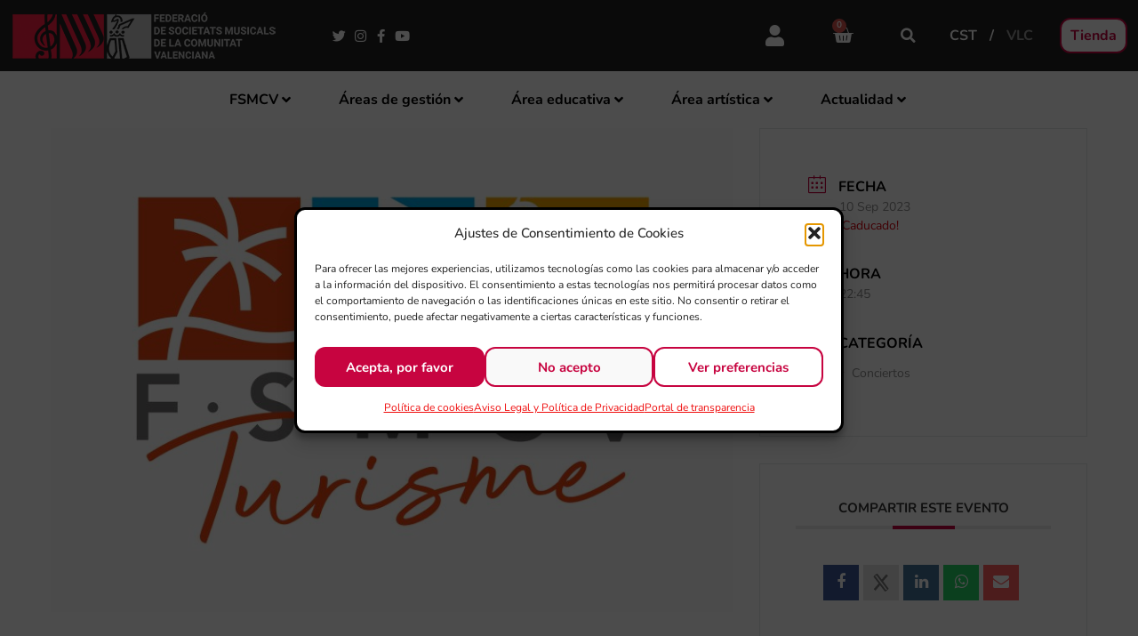

--- FILE ---
content_type: text/html; charset=UTF-8
request_url: https://fsmcv.org/agenda/ciclo-de-conciertos-musics-amb-denominacio-dorigen-sociedad-artistico-musical-el-valle-de-carcer/
body_size: 29207
content:
<!doctype html>
<html lang="es-ES" prefix="og: https://ogp.me/ns#">
<head>
	<meta charset="UTF-8">
	<meta name="viewport" content="width=device-width, initial-scale=1">
	<link rel="profile" href="https://gmpg.org/xfn/11">
	<link rel="alternate" hreflang="es" href="https://fsmcv.org/agenda/ciclo-de-conciertos-musics-amb-denominacio-dorigen-sociedad-artistico-musical-el-valle-de-carcer/" />
<link rel="alternate" hreflang="vl" href="https://fsmcv.org/vl/agenda/cicle-de-concerts-musics-amb-denominacio-dorigen-societat-artistico-musical-el-valle-de-carcer/" />
<link rel="alternate" hreflang="x-default" href="https://fsmcv.org/agenda/ciclo-de-conciertos-musics-amb-denominacio-dorigen-sociedad-artistico-musical-el-valle-de-carcer/" />

<!-- Optimización para motores de búsqueda de Rank Math -  https://rankmath.com/ -->
<title>Ciclo de conciertos &quot;Músics amb Denominació d&#039;Origen&quot; - Sociedad Artístico Musical &quot;El Valle&quot; de Cárcer | FSMCV</title>
<meta name="description" content="Lugar de realización: Plaça del Crist de l&#039;Agonia (Cárcer, Valencia)"/>
<meta name="robots" content="follow, index, max-snippet:-1, max-video-preview:-1, max-image-preview:large"/>
<link rel="canonical" href="https://fsmcv.org/agenda/ciclo-de-conciertos-musics-amb-denominacio-dorigen-sociedad-artistico-musical-el-valle-de-carcer/" />
<meta property="og:locale" content="es_ES" />
<meta property="og:type" content="article" />
<meta property="og:title" content="Ciclo de conciertos &quot;Músics amb Denominació d&#039;Origen&quot; - Sociedad Artístico Musical &quot;El Valle&quot; de Cárcer | FSMCV" />
<meta property="og:description" content="Lugar de realización: Plaça del Crist de l&#039;Agonia (Cárcer, Valencia)" />
<meta property="og:url" content="https://fsmcv.org/agenda/ciclo-de-conciertos-musics-amb-denominacio-dorigen-sociedad-artistico-musical-el-valle-de-carcer/" />
<meta property="og:site_name" content="FSMCV" />
<meta property="article:publisher" content="https://www.facebook.com/sociedadesmusicales" />
<meta property="og:updated_time" content="2023-07-03T09:52:49+02:00" />
<meta property="og:image" content="https://fsmcv.org/wp-content/uploads/2023/05/FSMCV_Turisme_CMYK.jpg" />
<meta property="og:image:secure_url" content="https://fsmcv.org/wp-content/uploads/2023/05/FSMCV_Turisme_CMYK.jpg" />
<meta property="og:image:width" content="800" />
<meta property="og:image:height" content="567" />
<meta property="og:image:alt" content="Ciclo de conciertos Músics amb Denominació D&#039;origen" />
<meta property="og:image:type" content="image/jpeg" />
<meta name="twitter:card" content="summary_large_image" />
<meta name="twitter:title" content="Ciclo de conciertos &quot;Músics amb Denominació d&#039;Origen&quot; - Sociedad Artístico Musical &quot;El Valle&quot; de Cárcer | FSMCV" />
<meta name="twitter:description" content="Lugar de realización: Plaça del Crist de l&#039;Agonia (Cárcer, Valencia)" />
<meta name="twitter:site" content="@https://twitter.com/FSMCV" />
<meta name="twitter:creator" content="@https://twitter.com/FSMCV" />
<meta name="twitter:image" content="https://fsmcv.org/wp-content/uploads/2023/05/FSMCV_Turisme_CMYK.jpg" />
<script type="application/ld+json" class="rank-math-schema">{"@context":"https://schema.org","@graph":[{"@type":"BreadcrumbList","@id":"https://fsmcv.org/agenda/ciclo-de-conciertos-musics-amb-denominacio-dorigen-sociedad-artistico-musical-el-valle-de-carcer/#breadcrumb","itemListElement":[{"@type":"ListItem","position":"1","item":{"@id":"https://fsmcv.org","name":"Inicio"}},{"@type":"ListItem","position":"2","item":{"@id":"https://fsmcv.org/agenda/","name":"Eventos"}},{"@type":"ListItem","position":"3","item":{"@id":"https://fsmcv.org/agenda/ciclo-de-conciertos-musics-amb-denominacio-dorigen-sociedad-artistico-musical-el-valle-de-carcer/","name":"Ciclo de conciertos &#8220;M\u00fasics amb Denominaci\u00f3 d&#8217;Origen&#8221; &#8211; Sociedad Art\u00edstico Musical &#8220;El Valle&#8221; de C\u00e1rcer"}}]}]}</script>
<!-- /Plugin Rank Math WordPress SEO -->

<link rel='dns-prefetch' href='//www.google.com' />
<link rel="alternate" type="application/rss+xml" title="FSMCV &raquo; Feed" href="https://fsmcv.org/feed/" />
<link rel="alternate" title="oEmbed (JSON)" type="application/json+oembed" href="https://fsmcv.org/wp-json/oembed/1.0/embed?url=https%3A%2F%2Ffsmcv.org%2Fagenda%2Fciclo-de-conciertos-musics-amb-denominacio-dorigen-sociedad-artistico-musical-el-valle-de-carcer%2F" />
<link rel="alternate" title="oEmbed (XML)" type="text/xml+oembed" href="https://fsmcv.org/wp-json/oembed/1.0/embed?url=https%3A%2F%2Ffsmcv.org%2Fagenda%2Fciclo-de-conciertos-musics-amb-denominacio-dorigen-sociedad-artistico-musical-el-valle-de-carcer%2F&#038;format=xml" />
<style id='wp-img-auto-sizes-contain-inline-css'>
img:is([sizes=auto i],[sizes^="auto," i]){contain-intrinsic-size:3000px 1500px}
/*# sourceURL=wp-img-auto-sizes-contain-inline-css */
</style>
<link rel='stylesheet' id='mec-select2-style-css' href='https://fsmcv.org/wp-content/plugins/modern-events-calendar-lite/assets/packages/select2/select2.min.css?ver=7.29.0' media='all' />
<link rel='stylesheet' id='mec-font-icons-css' href='https://fsmcv.org/wp-content/plugins/modern-events-calendar-lite/assets/css/iconfonts.css?ver=7.29.0' media='all' />
<link rel='stylesheet' id='mec-frontend-style-css' href='https://fsmcv.org/wp-content/plugins/modern-events-calendar-lite/assets/css/frontend.min.css?ver=7.29.0' media='all' />
<link rel='stylesheet' id='mec-tooltip-style-css' href='https://fsmcv.org/wp-content/plugins/modern-events-calendar-lite/assets/packages/tooltip/tooltip.css?ver=7.29.0' media='all' />
<link rel='stylesheet' id='mec-tooltip-shadow-style-css' href='https://fsmcv.org/wp-content/plugins/modern-events-calendar-lite/assets/packages/tooltip/tooltipster-sideTip-shadow.min.css?ver=7.29.0' media='all' />
<link rel='stylesheet' id='featherlight-css' href='https://fsmcv.org/wp-content/plugins/modern-events-calendar-lite/assets/packages/featherlight/featherlight.css?ver=7.29.0' media='all' />
<link rel='stylesheet' id='mec-lity-style-css' href='https://fsmcv.org/wp-content/plugins/modern-events-calendar-lite/assets/packages/lity/lity.min.css?ver=7.29.0' media='all' />
<link rel='stylesheet' id='mec-general-calendar-style-css' href='https://fsmcv.org/wp-content/plugins/modern-events-calendar-lite/assets/css/mec-general-calendar.css?ver=7.29.0' media='all' />
<style id='wp-emoji-styles-inline-css'>

	img.wp-smiley, img.emoji {
		display: inline !important;
		border: none !important;
		box-shadow: none !important;
		height: 1em !important;
		width: 1em !important;
		margin: 0 0.07em !important;
		vertical-align: -0.1em !important;
		background: none !important;
		padding: 0 !important;
	}
/*# sourceURL=wp-emoji-styles-inline-css */
</style>
<link rel='stylesheet' id='wp-block-library-css' href='https://fsmcv.org/wp-includes/css/dist/block-library/style.min.css?ver=6.9' media='all' />
<style id='global-styles-inline-css'>
:root{--wp--preset--aspect-ratio--square: 1;--wp--preset--aspect-ratio--4-3: 4/3;--wp--preset--aspect-ratio--3-4: 3/4;--wp--preset--aspect-ratio--3-2: 3/2;--wp--preset--aspect-ratio--2-3: 2/3;--wp--preset--aspect-ratio--16-9: 16/9;--wp--preset--aspect-ratio--9-16: 9/16;--wp--preset--color--black: #000000;--wp--preset--color--cyan-bluish-gray: #abb8c3;--wp--preset--color--white: #ffffff;--wp--preset--color--pale-pink: #f78da7;--wp--preset--color--vivid-red: #cf2e2e;--wp--preset--color--luminous-vivid-orange: #ff6900;--wp--preset--color--luminous-vivid-amber: #fcb900;--wp--preset--color--light-green-cyan: #7bdcb5;--wp--preset--color--vivid-green-cyan: #00d084;--wp--preset--color--pale-cyan-blue: #8ed1fc;--wp--preset--color--vivid-cyan-blue: #0693e3;--wp--preset--color--vivid-purple: #9b51e0;--wp--preset--gradient--vivid-cyan-blue-to-vivid-purple: linear-gradient(135deg,rgb(6,147,227) 0%,rgb(155,81,224) 100%);--wp--preset--gradient--light-green-cyan-to-vivid-green-cyan: linear-gradient(135deg,rgb(122,220,180) 0%,rgb(0,208,130) 100%);--wp--preset--gradient--luminous-vivid-amber-to-luminous-vivid-orange: linear-gradient(135deg,rgb(252,185,0) 0%,rgb(255,105,0) 100%);--wp--preset--gradient--luminous-vivid-orange-to-vivid-red: linear-gradient(135deg,rgb(255,105,0) 0%,rgb(207,46,46) 100%);--wp--preset--gradient--very-light-gray-to-cyan-bluish-gray: linear-gradient(135deg,rgb(238,238,238) 0%,rgb(169,184,195) 100%);--wp--preset--gradient--cool-to-warm-spectrum: linear-gradient(135deg,rgb(74,234,220) 0%,rgb(151,120,209) 20%,rgb(207,42,186) 40%,rgb(238,44,130) 60%,rgb(251,105,98) 80%,rgb(254,248,76) 100%);--wp--preset--gradient--blush-light-purple: linear-gradient(135deg,rgb(255,206,236) 0%,rgb(152,150,240) 100%);--wp--preset--gradient--blush-bordeaux: linear-gradient(135deg,rgb(254,205,165) 0%,rgb(254,45,45) 50%,rgb(107,0,62) 100%);--wp--preset--gradient--luminous-dusk: linear-gradient(135deg,rgb(255,203,112) 0%,rgb(199,81,192) 50%,rgb(65,88,208) 100%);--wp--preset--gradient--pale-ocean: linear-gradient(135deg,rgb(255,245,203) 0%,rgb(182,227,212) 50%,rgb(51,167,181) 100%);--wp--preset--gradient--electric-grass: linear-gradient(135deg,rgb(202,248,128) 0%,rgb(113,206,126) 100%);--wp--preset--gradient--midnight: linear-gradient(135deg,rgb(2,3,129) 0%,rgb(40,116,252) 100%);--wp--preset--font-size--small: 13px;--wp--preset--font-size--medium: 20px;--wp--preset--font-size--large: 36px;--wp--preset--font-size--x-large: 42px;--wp--preset--spacing--20: 0.44rem;--wp--preset--spacing--30: 0.67rem;--wp--preset--spacing--40: 1rem;--wp--preset--spacing--50: 1.5rem;--wp--preset--spacing--60: 2.25rem;--wp--preset--spacing--70: 3.38rem;--wp--preset--spacing--80: 5.06rem;--wp--preset--shadow--natural: 6px 6px 9px rgba(0, 0, 0, 0.2);--wp--preset--shadow--deep: 12px 12px 50px rgba(0, 0, 0, 0.4);--wp--preset--shadow--sharp: 6px 6px 0px rgba(0, 0, 0, 0.2);--wp--preset--shadow--outlined: 6px 6px 0px -3px rgb(255, 255, 255), 6px 6px rgb(0, 0, 0);--wp--preset--shadow--crisp: 6px 6px 0px rgb(0, 0, 0);}:root { --wp--style--global--content-size: 800px;--wp--style--global--wide-size: 1200px; }:where(body) { margin: 0; }.wp-site-blocks > .alignleft { float: left; margin-right: 2em; }.wp-site-blocks > .alignright { float: right; margin-left: 2em; }.wp-site-blocks > .aligncenter { justify-content: center; margin-left: auto; margin-right: auto; }:where(.wp-site-blocks) > * { margin-block-start: 24px; margin-block-end: 0; }:where(.wp-site-blocks) > :first-child { margin-block-start: 0; }:where(.wp-site-blocks) > :last-child { margin-block-end: 0; }:root { --wp--style--block-gap: 24px; }:root :where(.is-layout-flow) > :first-child{margin-block-start: 0;}:root :where(.is-layout-flow) > :last-child{margin-block-end: 0;}:root :where(.is-layout-flow) > *{margin-block-start: 24px;margin-block-end: 0;}:root :where(.is-layout-constrained) > :first-child{margin-block-start: 0;}:root :where(.is-layout-constrained) > :last-child{margin-block-end: 0;}:root :where(.is-layout-constrained) > *{margin-block-start: 24px;margin-block-end: 0;}:root :where(.is-layout-flex){gap: 24px;}:root :where(.is-layout-grid){gap: 24px;}.is-layout-flow > .alignleft{float: left;margin-inline-start: 0;margin-inline-end: 2em;}.is-layout-flow > .alignright{float: right;margin-inline-start: 2em;margin-inline-end: 0;}.is-layout-flow > .aligncenter{margin-left: auto !important;margin-right: auto !important;}.is-layout-constrained > .alignleft{float: left;margin-inline-start: 0;margin-inline-end: 2em;}.is-layout-constrained > .alignright{float: right;margin-inline-start: 2em;margin-inline-end: 0;}.is-layout-constrained > .aligncenter{margin-left: auto !important;margin-right: auto !important;}.is-layout-constrained > :where(:not(.alignleft):not(.alignright):not(.alignfull)){max-width: var(--wp--style--global--content-size);margin-left: auto !important;margin-right: auto !important;}.is-layout-constrained > .alignwide{max-width: var(--wp--style--global--wide-size);}body .is-layout-flex{display: flex;}.is-layout-flex{flex-wrap: wrap;align-items: center;}.is-layout-flex > :is(*, div){margin: 0;}body .is-layout-grid{display: grid;}.is-layout-grid > :is(*, div){margin: 0;}body{padding-top: 0px;padding-right: 0px;padding-bottom: 0px;padding-left: 0px;}a:where(:not(.wp-element-button)){text-decoration: underline;}:root :where(.wp-element-button, .wp-block-button__link){background-color: #32373c;border-width: 0;color: #fff;font-family: inherit;font-size: inherit;font-style: inherit;font-weight: inherit;letter-spacing: inherit;line-height: inherit;padding-top: calc(0.667em + 2px);padding-right: calc(1.333em + 2px);padding-bottom: calc(0.667em + 2px);padding-left: calc(1.333em + 2px);text-decoration: none;text-transform: inherit;}.has-black-color{color: var(--wp--preset--color--black) !important;}.has-cyan-bluish-gray-color{color: var(--wp--preset--color--cyan-bluish-gray) !important;}.has-white-color{color: var(--wp--preset--color--white) !important;}.has-pale-pink-color{color: var(--wp--preset--color--pale-pink) !important;}.has-vivid-red-color{color: var(--wp--preset--color--vivid-red) !important;}.has-luminous-vivid-orange-color{color: var(--wp--preset--color--luminous-vivid-orange) !important;}.has-luminous-vivid-amber-color{color: var(--wp--preset--color--luminous-vivid-amber) !important;}.has-light-green-cyan-color{color: var(--wp--preset--color--light-green-cyan) !important;}.has-vivid-green-cyan-color{color: var(--wp--preset--color--vivid-green-cyan) !important;}.has-pale-cyan-blue-color{color: var(--wp--preset--color--pale-cyan-blue) !important;}.has-vivid-cyan-blue-color{color: var(--wp--preset--color--vivid-cyan-blue) !important;}.has-vivid-purple-color{color: var(--wp--preset--color--vivid-purple) !important;}.has-black-background-color{background-color: var(--wp--preset--color--black) !important;}.has-cyan-bluish-gray-background-color{background-color: var(--wp--preset--color--cyan-bluish-gray) !important;}.has-white-background-color{background-color: var(--wp--preset--color--white) !important;}.has-pale-pink-background-color{background-color: var(--wp--preset--color--pale-pink) !important;}.has-vivid-red-background-color{background-color: var(--wp--preset--color--vivid-red) !important;}.has-luminous-vivid-orange-background-color{background-color: var(--wp--preset--color--luminous-vivid-orange) !important;}.has-luminous-vivid-amber-background-color{background-color: var(--wp--preset--color--luminous-vivid-amber) !important;}.has-light-green-cyan-background-color{background-color: var(--wp--preset--color--light-green-cyan) !important;}.has-vivid-green-cyan-background-color{background-color: var(--wp--preset--color--vivid-green-cyan) !important;}.has-pale-cyan-blue-background-color{background-color: var(--wp--preset--color--pale-cyan-blue) !important;}.has-vivid-cyan-blue-background-color{background-color: var(--wp--preset--color--vivid-cyan-blue) !important;}.has-vivid-purple-background-color{background-color: var(--wp--preset--color--vivid-purple) !important;}.has-black-border-color{border-color: var(--wp--preset--color--black) !important;}.has-cyan-bluish-gray-border-color{border-color: var(--wp--preset--color--cyan-bluish-gray) !important;}.has-white-border-color{border-color: var(--wp--preset--color--white) !important;}.has-pale-pink-border-color{border-color: var(--wp--preset--color--pale-pink) !important;}.has-vivid-red-border-color{border-color: var(--wp--preset--color--vivid-red) !important;}.has-luminous-vivid-orange-border-color{border-color: var(--wp--preset--color--luminous-vivid-orange) !important;}.has-luminous-vivid-amber-border-color{border-color: var(--wp--preset--color--luminous-vivid-amber) !important;}.has-light-green-cyan-border-color{border-color: var(--wp--preset--color--light-green-cyan) !important;}.has-vivid-green-cyan-border-color{border-color: var(--wp--preset--color--vivid-green-cyan) !important;}.has-pale-cyan-blue-border-color{border-color: var(--wp--preset--color--pale-cyan-blue) !important;}.has-vivid-cyan-blue-border-color{border-color: var(--wp--preset--color--vivid-cyan-blue) !important;}.has-vivid-purple-border-color{border-color: var(--wp--preset--color--vivid-purple) !important;}.has-vivid-cyan-blue-to-vivid-purple-gradient-background{background: var(--wp--preset--gradient--vivid-cyan-blue-to-vivid-purple) !important;}.has-light-green-cyan-to-vivid-green-cyan-gradient-background{background: var(--wp--preset--gradient--light-green-cyan-to-vivid-green-cyan) !important;}.has-luminous-vivid-amber-to-luminous-vivid-orange-gradient-background{background: var(--wp--preset--gradient--luminous-vivid-amber-to-luminous-vivid-orange) !important;}.has-luminous-vivid-orange-to-vivid-red-gradient-background{background: var(--wp--preset--gradient--luminous-vivid-orange-to-vivid-red) !important;}.has-very-light-gray-to-cyan-bluish-gray-gradient-background{background: var(--wp--preset--gradient--very-light-gray-to-cyan-bluish-gray) !important;}.has-cool-to-warm-spectrum-gradient-background{background: var(--wp--preset--gradient--cool-to-warm-spectrum) !important;}.has-blush-light-purple-gradient-background{background: var(--wp--preset--gradient--blush-light-purple) !important;}.has-blush-bordeaux-gradient-background{background: var(--wp--preset--gradient--blush-bordeaux) !important;}.has-luminous-dusk-gradient-background{background: var(--wp--preset--gradient--luminous-dusk) !important;}.has-pale-ocean-gradient-background{background: var(--wp--preset--gradient--pale-ocean) !important;}.has-electric-grass-gradient-background{background: var(--wp--preset--gradient--electric-grass) !important;}.has-midnight-gradient-background{background: var(--wp--preset--gradient--midnight) !important;}.has-small-font-size{font-size: var(--wp--preset--font-size--small) !important;}.has-medium-font-size{font-size: var(--wp--preset--font-size--medium) !important;}.has-large-font-size{font-size: var(--wp--preset--font-size--large) !important;}.has-x-large-font-size{font-size: var(--wp--preset--font-size--x-large) !important;}
:root :where(.wp-block-pullquote){font-size: 1.5em;line-height: 1.6;}
/*# sourceURL=global-styles-inline-css */
</style>
<link rel='stylesheet' id='categories-images-styles-css' href='https://fsmcv.org/wp-content/plugins/categories-images/assets/css/zci-styles.css?ver=3.3.1' media='all' />
<link rel='stylesheet' id='wpgmp-layout-style-admin-css' href='https://fsmcv.org/wp-content/plugins/listing-designs-for-google-maps/assets/css/wpgmp-layouts.css?ver=6.9' media='all' />
<link rel='stylesheet' id='woocommerce-layout-css' href='https://fsmcv.org/wp-content/plugins/woocommerce/assets/css/woocommerce-layout.css?ver=10.4.3' media='all' />
<link rel='stylesheet' id='woocommerce-smallscreen-css' href='https://fsmcv.org/wp-content/plugins/woocommerce/assets/css/woocommerce-smallscreen.css?ver=10.4.3' media='only screen and (max-width: 768px)' />
<link rel='stylesheet' id='woocommerce-general-css' href='https://fsmcv.org/wp-content/plugins/woocommerce/assets/css/woocommerce.css?ver=10.4.3' media='all' />
<style id='woocommerce-inline-inline-css'>
.woocommerce form .form-row .required { visibility: visible; }
/*# sourceURL=woocommerce-inline-inline-css */
</style>
<link rel='stylesheet' id='wpml-legacy-horizontal-list-0-css' href='https://fsmcv.org/wp-content/plugins/sitepress-multilingual-cms/templates/language-switchers/legacy-list-horizontal/style.min.css?ver=1' media='all' />
<link rel='stylesheet' id='cmplz-general-css' href='https://fsmcv.org/wp-content/plugins/complianz-gdpr/assets/css/cookieblocker.min.css?ver=1766137620' media='all' />
<link rel='stylesheet' id='cms-navigation-style-base-css' href='https://fsmcv.org/wp-content/plugins/wpml-cms-nav/res/css/cms-navigation-base.css?ver=1.5.6' media='screen' />
<link rel='stylesheet' id='cms-navigation-style-css' href='https://fsmcv.org/wp-content/plugins/wpml-cms-nav/res/css/cms-navigation.css?ver=1.5.6' media='screen' />
<link rel='stylesheet' id='hello-elementor-css' href='https://fsmcv.org/wp-content/themes/hello-elementor/assets/css/reset.css?ver=3.4.5' media='all' />
<link rel='stylesheet' id='hello-elementor-theme-style-css' href='https://fsmcv.org/wp-content/themes/hello-elementor/assets/css/theme.css?ver=3.4.5' media='all' />
<link rel='stylesheet' id='hello-elementor-header-footer-css' href='https://fsmcv.org/wp-content/themes/hello-elementor/assets/css/header-footer.css?ver=3.4.5' media='all' />
<link rel='stylesheet' id='jet-menu-public-styles-css' href='https://fsmcv.org/wp-content/plugins/jet-menu/assets/public/css/public.css?ver=2.4.13' media='all' />
<link rel='stylesheet' id='elementor-frontend-css' href='https://fsmcv.org/wp-content/plugins/elementor/assets/css/frontend.min.css?ver=3.34.1' media='all' />
<link rel='stylesheet' id='widget-image-css' href='https://fsmcv.org/wp-content/plugins/elementor/assets/css/widget-image.min.css?ver=3.34.1' media='all' />
<link rel='stylesheet' id='widget-icon-list-css' href='https://fsmcv.org/wp-content/plugins/elementor/assets/css/widget-icon-list.min.css?ver=3.34.1' media='all' />
<link rel='stylesheet' id='widget-woocommerce-menu-cart-css' href='https://fsmcv.org/wp-content/plugins/elementor-pro/assets/css/widget-woocommerce-menu-cart.min.css?ver=3.34.0' media='all' />
<link rel='stylesheet' id='widget-search-form-css' href='https://fsmcv.org/wp-content/plugins/elementor-pro/assets/css/widget-search-form.min.css?ver=3.34.0' media='all' />
<link rel='stylesheet' id='elementor-icons-shared-0-css' href='https://fsmcv.org/wp-content/plugins/elementor/assets/lib/font-awesome/css/fontawesome.min.css?ver=5.15.3' media='all' />
<link rel='stylesheet' id='elementor-icons-fa-solid-css' href='https://fsmcv.org/wp-content/plugins/elementor/assets/lib/font-awesome/css/solid.min.css?ver=5.15.3' media='all' />
<link rel='stylesheet' id='e-sticky-css' href='https://fsmcv.org/wp-content/plugins/elementor-pro/assets/css/modules/sticky.min.css?ver=3.34.0' media='all' />
<link rel='stylesheet' id='widget-heading-css' href='https://fsmcv.org/wp-content/plugins/elementor/assets/css/widget-heading.min.css?ver=3.34.1' media='all' />
<link rel='stylesheet' id='elementor-icons-css' href='https://fsmcv.org/wp-content/plugins/elementor/assets/lib/eicons/css/elementor-icons.min.css?ver=5.45.0' media='all' />
<link rel='stylesheet' id='elementor-post-32323-css' href='https://fsmcv.org/wp-content/uploads/elementor/css/post-32323.css?ver=1768661772' media='all' />
<link rel='stylesheet' id='elementor-post-65755-css' href='https://fsmcv.org/wp-content/uploads/elementor/css/post-65755.css?ver=1768661772' media='all' />
<link rel='stylesheet' id='elementor-post-33191-css' href='https://fsmcv.org/wp-content/uploads/elementor/css/post-33191.css?ver=1768661772' media='all' />
<link rel='stylesheet' id='elementor-gf-local-nunito-css' href='https://fsmcv.org/wp-content/uploads/elementor/google-fonts/css/nunito.css?ver=1742807167' media='all' />
<link rel='stylesheet' id='elementor-icons-fa-brands-css' href='https://fsmcv.org/wp-content/plugins/elementor/assets/lib/font-awesome/css/brands.min.css?ver=5.15.3' media='all' />
<script id="wpml-cookie-js-extra">
var wpml_cookies = {"wp-wpml_current_language":{"value":"es","expires":1,"path":"/"}};
var wpml_cookies = {"wp-wpml_current_language":{"value":"es","expires":1,"path":"/"}};
//# sourceURL=wpml-cookie-js-extra
</script>
<script src="https://fsmcv.org/wp-content/plugins/sitepress-multilingual-cms/res/js/cookies/language-cookie.js?ver=486900" id="wpml-cookie-js" defer data-wp-strategy="defer"></script>
<script src="https://fsmcv.org/wp-includes/js/jquery/jquery.min.js?ver=3.7.1" id="jquery-core-js"></script>
<script src="https://fsmcv.org/wp-includes/js/jquery/jquery-migrate.min.js?ver=3.4.1" id="jquery-migrate-js"></script>
<script src="https://fsmcv.org/wp-content/plugins/woocommerce/assets/js/jquery-blockui/jquery.blockUI.min.js?ver=2.7.0-wc.10.4.3" id="wc-jquery-blockui-js" defer data-wp-strategy="defer"></script>
<script src="https://fsmcv.org/wp-content/plugins/woocommerce/assets/js/js-cookie/js.cookie.min.js?ver=2.1.4-wc.10.4.3" id="wc-js-cookie-js" defer data-wp-strategy="defer"></script>
<script id="woocommerce-js-extra">
var woocommerce_params = {"ajax_url":"/wp-admin/admin-ajax.php","wc_ajax_url":"/?wc-ajax=%%endpoint%%","i18n_password_show":"Mostrar contrase\u00f1a","i18n_password_hide":"Ocultar contrase\u00f1a"};
//# sourceURL=woocommerce-js-extra
</script>
<script src="https://fsmcv.org/wp-content/plugins/woocommerce/assets/js/frontend/woocommerce.min.js?ver=10.4.3" id="woocommerce-js" defer data-wp-strategy="defer"></script>
<script id="wpgmza_data-js-extra">
var wpgmza_google_api_status = {"message":"Engine is not google-maps","code":"ENGINE_NOT_GOOGLE_MAPS"};
//# sourceURL=wpgmza_data-js-extra
</script>
<script src="https://fsmcv.org/wp-content/plugins/wp-google-maps/wpgmza_data.js?ver=6.9" id="wpgmza_data-js"></script>
<link rel="https://api.w.org/" href="https://fsmcv.org/wp-json/" /><link rel="alternate" title="JSON" type="application/json" href="https://fsmcv.org/wp-json/wp/v2/mec-events/65196" /><link rel="EditURI" type="application/rsd+xml" title="RSD" href="https://fsmcv.org/xmlrpc.php?rsd" />
<meta name="generator" content="WordPress 6.9" />
<link rel='shortlink' href='https://fsmcv.org/?p=65196' />
<meta name="generator" content="WPML ver:4.8.6 stt:2,67;" />
<!-- This site is powered by WooCommerce Redsys Gateway Light v.6.5.0 - https://es.wordpress.org/plugins/woo-redsys-gateway-light/ -->			<style>.cmplz-hidden {
					display: none !important;
				}</style><meta name="referrer" content="unsafe-url" />	<noscript><style>.woocommerce-product-gallery{ opacity: 1 !important; }</style></noscript>
	<meta name="generator" content="Elementor 3.34.1; features: additional_custom_breakpoints; settings: css_print_method-external, google_font-enabled, font_display-auto">
			<style>
				.e-con.e-parent:nth-of-type(n+4):not(.e-lazyloaded):not(.e-no-lazyload),
				.e-con.e-parent:nth-of-type(n+4):not(.e-lazyloaded):not(.e-no-lazyload) * {
					background-image: none !important;
				}
				@media screen and (max-height: 1024px) {
					.e-con.e-parent:nth-of-type(n+3):not(.e-lazyloaded):not(.e-no-lazyload),
					.e-con.e-parent:nth-of-type(n+3):not(.e-lazyloaded):not(.e-no-lazyload) * {
						background-image: none !important;
					}
				}
				@media screen and (max-height: 640px) {
					.e-con.e-parent:nth-of-type(n+2):not(.e-lazyloaded):not(.e-no-lazyload),
					.e-con.e-parent:nth-of-type(n+2):not(.e-lazyloaded):not(.e-no-lazyload) * {
						background-image: none !important;
					}
				}
			</style>
			<link rel="icon" href="https://fsmcv.org/wp-content/uploads/2021/07/cropped-Favicon-FSMCV-100x100.png" sizes="32x32" />
<link rel="icon" href="https://fsmcv.org/wp-content/uploads/2021/07/cropped-Favicon-FSMCV-300x300.png" sizes="192x192" />
<link rel="apple-touch-icon" href="https://fsmcv.org/wp-content/uploads/2021/07/cropped-Favicon-FSMCV-300x300.png" />
<meta name="msapplication-TileImage" content="https://fsmcv.org/wp-content/uploads/2021/07/cropped-Favicon-FSMCV-300x300.png" />
		<style id="wp-custom-css">
			body {
	font-family: "Nunito";
}

/* responsive (se usa en menu tienda) */
@media (min-width: 768px){
	.solo-movil {
		display: none !important;
	}
}
@media (max-width: 767px){
	.solo-desktop {
		display: none !important;
	}
}

.elementor-kit-32323 button, .elementor-kit-32323 input[type="button"], .elementor-kit-32323 input[type="submit"], .elementor-kit-32323 .elementor-button {
    color: #C70440 !important;
}

.elementor-kit-32323 button:hover, .elementor-kit-32323 button:focus, .elementor-kit-32323 input[type="button"]:hover, .elementor-kit-32323 input[type="button"]:focus, .elementor-kit-32323 input[type="submit"]:hover, .elementor-kit-32323 input[type="submit"]:focus, .elementor-kit-32323 .elementor-button:hover, .elementor-kit-32323 .elementor-button:focus {
    color: #FFFFFF !important;
}

#societats div div div div div div section div div div div {
	margin-bottom: 2px;
}
#fscmv_language_list ul {
	display: inline;
}

#fscmv_language_list ul li {
	display: inline;
	margin-left: 5px;
	color: #fff;
	font-weight: bold;
}
#fscmv_language_list ul li a {
	color: #999;
}
#fscmv_language_list ul li a:hover {
	color: #fff;
}

#fscmv_language_list ul li:first-child:after {
	content: ' / ';
}

/* Personalización del Jet menu */

@media (min-width: 1350px) {
	.jet-mega-menu.jet-mega-menu--layout-horizontal .jet-mega-menu-item__inner {
		padding-left: 60px !important;
		padding-right: 60px !important;
	}
}

@media (max-width: 1024px) {
  .jet-mega-menu.jet-mega-menu--layout-horizontal .jet-mega-menu-item__inner {
		padding-left: 20px !important;
		padding-right: 20px !important;
	}
}

@media (max-width: 900px) {
  .jet-mega-menu.jet-mega-menu--layout-horizontal .jet-mega-menu-item__inner {
		padding-left: 10px !important;
		padding-right: 10px !important;
	}
}

.jet-mega-menu-container a, .jet-mega-menu-container .fas {
	color: #000 !important;
	font-weight: bold
}

.jet-mega-menu-sub-menu {
	margin-top: 15px
}
.jet-mega-menu-sub-menu .jet-mega-menu-sub-menu {
	margin-top: 0
}

.jet-mega-menu-sub-menu__list {
  box-shadow: 0 5px 5px 5px rgba(0, 0, 0, 0.2);
}

.jet-mega-menu-sub-menu li {
	border-bottom-width: 2px;
	border-bottom-style: solid;
	padding: 8px;
}

.jet-mega-menu-sub-menu li:hover li {
	color: #000 !important
}
 
li.menu-fsmcv:hover > div > a, li.menu-fsmcv li:hover > div > a, li.menu-fsmcv .jet-mega-menu-sub-menu li:hover {
color: #c36 !important;
}

li.menu-area-gestion:hover > div > a, li.menu-area-gestion li:hover > div > a, li.menu-area-gestion .jet-mega-menu-sub-menu li:hover {
color: #3FB39C !important;
}
li.menu-area-educativa:hover > div > a, li.menu-area-educativa li:hover > div > a, li.menu-area-educativa .jet-mega-menu-sub-menu li:hover {
color: #F69B30 !important;
}
li.menu-area-artistica:hover > div > a, li.menu-area-artistica li:hover > div > a, li.menu-area-artistica .jet-mega-menu-sub-menu li:hover {
color: #986AAB !important;
}


/* Móvil */

@media (max-width: 767px) { 
	.jet-mega-menu-container {
		background: #fff !important;
		box-shadow: 0 5px 5px 5px rgba(0, 0, 0, 0.2);
	}
	.jet-mega-menu-container li { border: none }
	.jet-mega-menu.jet-mega-menu--layout-dropdown .jet-mega-menu-sub-menu li {
		padding-left: 25px;
		padding-right: 0 !important;
	}
}
.jet-mega-menu.jet-mega-menu--layout-dropdown.jet-mega-menu--dropdown-open .jet-mega-menu-toggle,
.jet-mega-menu.jet-mega-menu--layout-dropdown .jet-mega-menu-toggle,
.jet-mega-menu-toggle-icon jet-mega-menu-toggle-icon--opened-state,
.jet-mega-menu-toggle-icon jet-mega-menu-toggle-icon--default-state {
  color: #fff !important;
  background: none !important;
}







/*barra de cookies */
.cmplz-cookiebanner .cmplz-buttons .cmplz-btn.cmplz-view-preferences,
.cmplz-cookiebanner .cmplz-buttons .cmplz-btn.cmplz-deny,
.cmplz-cookiebanner .cmplz-buttons .cmplz-btn.cmplz-save-preferences {
	border: 2px solid #C70440 !important;
	font-weight: bold;
	border-radius: 12px;
}
.cmplz-cookiebanner .cmplz-buttons .cmplz-btn.cmplz-view-preferences:hover,
.cmplz-cookiebanner .cmplz-buttons .cmplz-btn.cmplz-deny:hover,
.cmplz-cookiebanner .cmplz-buttons .cmplz-btn.cmplz-save-preferences:hover {
	color: #fff !important;
	background-color: #C70440 !important;
}

.cmplz-cookiebanner .cmplz-buttons .cmplz-btn.cmplz-accept {
	border: 2px solid #C70440 !important;
	background-color: #C70440 !important;
	color: #fff !important;
	font-weight: bold;
	border-radius: 12px;
}
.cmplz-cookiebanner .cmplz-buttons .cmplz-btn.cmplz-accept:hover {
  background-color: #000 !important;
	border-color: #000 !important;
}
#cmplz-manage-consent .cmplz-manage-consent {
border-bottom-width: 0 !important;
}
#cmplz-manage-consent .cmplz-manage-consent:hover {
	border-color: #C70440 !important;
  color: #C70440 !important;
}

/* WooCommerce */
.woocommerce-error,.woocommerce-info,.woocommerce-message {
	border: 1px solid #C70440 !important;
}
.woocommerce #respond input#submit, .woocommerce a.button, .woocommerce button.button, .woocommerce input.button
{
font-size: 16px;
    font-weight: bold;
    color: #C70440;
    background-color: #FFFFFF;
    border-style: solid;
    border-width: 2px 2px 2px 2px;
    border-color: #C70440;
    border-radius: 12px 12px 12px 12px;
}
.woocommerce #respond input#submit, .woocommerce a.button:hover, .woocommerce button.button:hover, .woocommerce input.button:hover {
		color: #FFFFFF;
    background-color: #C70440;
}

#add_payment_method .wc-proceed-to-checkout a.checkout-button, .woocommerce-cart .wc-proceed-to-checkout a.checkout-button, .woocommerce-checkout .wc-proceed-to-checkout a.checkout-button,
.woocommerce #payment #place_order, .woocommerce-page #payment #place_order
{
font-size: 16px;
    font-weight: bold;
    color: #fff !important;
    background-color: #C70440;
    border-style: solid;
    border-width: 2px 2px 2px 2px;
    border-color: #C70440;
    border-radius: 12px 12px 12px 12px;
    padding: 16px 30px 16px 30px;

}

#add_payment_method .wc-proceed-to-checkout a.checkout-button:hover, .woocommerce-cart .wc-proceed-to-checkout a.checkout-button:hover, .woocommerce-checkout .wc-proceed-to-checkout a.checkout-button:hover,
.woocommerce #payment #place_order:hover, .woocommerce-page #payment #place_order:hover{
		color: #FFFFFF;
    background-color: #000;
	border-color: #000;
}
/* Mi cuenta */
body.woocommerce-account #content {
	padding-bottom: 100px;
}
.woocommerce-MyAccount-navigation ul {
	list-style: none;
	padding-left: 0;
}
.woocommerce-MyAccount-navigation li {
	padding: 0;
}
.woocommerce-MyAccount-navigation li a {
	display: block;
	padding: 10px 20px;
	background-color: #ECE9E9;
	color: #000;
	text-decoration: none;
	margin-bottom: 1px;
}
.woocommerce-MyAccount-navigation li a:hover,
.woocommerce-MyAccount-navigation li.is-active a {
	color: #C70440;
}
/* WPML idiomas cabecera */
#fscmv_language_list ul {
	padding: 0;
	margin: 0;
}
#fscmv_language_list li {
	padding: 0;
	margin: 0 !important;
}
#fscmv_language_list li::after {
	padding: 0 10px;
}

.post-password-form {
	margin: 100px;
}

/* aviso del mapa de musics amb dO cuando no se aceptan cookies */
.wpgmp-no-maps {
	padding: 2em;
	border: 2px solid #c70440;
	font-size: 120%;
	text-align: center;
	color: #c70440;
	border-radius: 15px;
}

		</style>
		<style>:root,::before,::after{--mec-color-skin: #c70440;--mec-color-skin-rgba-1: rgba(199,4,64,.25);--mec-color-skin-rgba-2: rgba(199,4,64,.5);--mec-color-skin-rgba-3: rgba(199,4,64,.75);--mec-color-skin-rgba-4: rgba(199,4,64,.11);--mec-primary-border-radius: ;--mec-secondary-border-radius: ;--mec-container-normal-width: 1196px;--mec-container-large-width: 1690px;--mec-title-color: #c21632;--mec-title-color-hover: #000000;--mec-fes-main-color: #40d9f1;--mec-fes-main-color-rgba-1: rgba(64, 217, 241, 0.12);--mec-fes-main-color-rgba-2: rgba(64, 217, 241, 0.23);--mec-fes-main-color-rgba-3: rgba(64, 217, 241, 0.03);--mec-fes-main-color-rgba-4: rgba(64, 217, 241, 0.3);--mec-fes-main-color-rgba-5: rgb(64 217 241 / 7%);--mec-fes-main-color-rgba-6: rgba(64, 217, 241, 0.2);</style><meta name="generator" content="WP Rocket 3.20.3" data-wpr-features="wpr_desktop" /></head>
<body data-cmplz=1 class="wp-singular mec-events-template-default single single-mec-events postid-65196 wp-embed-responsive wp-theme-hello-elementor wp-child-theme-hello-theme-child-master theme-hello-elementor mec-theme-hello-elementor woocommerce-no-js hello-elementor-default jet-mega-menu-location elementor-default elementor-kit-32323">


<a class="skip-link screen-reader-text" href="#content">Ir al contenido</a>

		<header data-rocket-location-hash="062f9fff8d2dfe1e90accf09bc8bec40" data-elementor-type="header" data-elementor-id="65755" class="elementor elementor-65755 elementor-location-header" data-elementor-post-type="elementor_library">
					<section class="elementor-section elementor-top-section elementor-element elementor-element-6e938e6c elementor-section-full_width elementor-section-height-default elementor-section-height-default" data-id="6e938e6c" data-element_type="section" data-settings="{&quot;sticky&quot;:&quot;top&quot;,&quot;background_background&quot;:&quot;classic&quot;,&quot;sticky_on&quot;:[&quot;desktop&quot;,&quot;tablet&quot;,&quot;mobile&quot;],&quot;sticky_offset&quot;:0,&quot;sticky_effects_offset&quot;:0,&quot;sticky_anchor_link_offset&quot;:0}">
						<div data-rocket-location-hash="82f6c6a00e9a86a2eaa3cc6e8d136714" class="elementor-container elementor-column-gap-default">
					<div class="elementor-column elementor-col-50 elementor-top-column elementor-element elementor-element-304a43fc" data-id="304a43fc" data-element_type="column">
			<div class="elementor-widget-wrap elementor-element-populated">
						<div class="elementor-element elementor-element-3ffb6c47 elementor-hidden-desktop elementor-widget__width-inherit elementor-hidden-tablet elementor-absolute elementor-widget elementor-widget-jet-mega-menu" data-id="3ffb6c47" data-element_type="widget" data-settings="{&quot;_position&quot;:&quot;absolute&quot;}" data-widget_type="jet-mega-menu.default">
				<div class="elementor-widget-container">
					<div class="jet-mega-menu jet-mega-menu--layout-dropdown jet-mega-menu--sub-position-right jet-mega-menu--dropdown-layout-default jet-mega-menu--dropdown-position-right jet-mega-menu--animation-none jet-mega-menu--location-elementor    jet-mega-menu--fill-svg-icons" data-settings='{"menuId":"185","menuUniqId":"696e365bbca80","rollUp":false,"megaAjaxLoad":false,"layout":"dropdown","subEvent":"hover","mouseLeaveDelay":500,"subTrigger":"item","subPosition":"right","megaWidthType":"container","megaWidthSelector":"","breakpoint":768,"signatures":[]}'><div class="jet-mega-menu-toggle" role="button" tabindex="0" aria-label="Open/Close Menu"><div class="jet-mega-menu-toggle-icon jet-mega-menu-toggle-icon--default-state"><i class="fas fa-bars"></i></div><div class="jet-mega-menu-toggle-icon jet-mega-menu-toggle-icon--opened-state"><i class="fas fa-times"></i></div></div><nav class="jet-mega-menu-container" aria-label="Main nav"><ul class="jet-mega-menu-list"><li id="jet-mega-menu-item-36111" class="menu-fsmcv jet-mega-menu-item jet-mega-menu-item-type-post_type jet-mega-menu-item-object-page jet-mega-menu-item-home jet-mega-menu-item-has-children jet-mega-menu-item--default jet-mega-menu-item--top-level jet-mega-menu-item-36111"><div class="jet-mega-menu-item__inner" role="button" tabindex="0" aria-haspopup="true" aria-expanded="false" aria-label="FSMCV"><a href="https://fsmcv.org/" class="jet-mega-menu-item__link jet-mega-menu-item__link--top-level"><div class="jet-mega-menu-item__title"><div class="jet-mega-menu-item__label">FSMCV</div></div></a><div class="jet-mega-menu-item__dropdown"><i class="fas fa-angle-down"></i></div></div>
<div class='jet-mega-menu-sub-menu'><ul  class="jet-mega-menu-sub-menu__list">
	<li id="jet-mega-menu-item-36112" class="jet-mega-menu-item jet-mega-menu-item-type-post_type jet-mega-menu-item-object-page jet-mega-menu-item--default jet-mega-menu-item--sub-level jet-mega-menu-item-36112"><div class="jet-mega-menu-item__inner"><a href="https://fsmcv.org/federacion-de-sociedades-musicales-de-la-comunidad-valenciana/presentacion/" class="jet-mega-menu-item__link jet-mega-menu-item__link--sub-level"><div class="jet-mega-menu-item__title"><div class="jet-mega-menu-item__label">Presentación</div></div></a></div></li>
	<li id="jet-mega-menu-item-55788" class="jet-mega-menu-item jet-mega-menu-item-type-post_type jet-mega-menu-item-object-page jet-mega-menu-item-has-children jet-mega-menu-item--default jet-mega-menu-item--sub-level jet-mega-menu-item-55788"><div class="jet-mega-menu-item__inner" role="button" tabindex="0" aria-haspopup="true" aria-expanded="false" aria-label="Nuestras sociedades musicales"><a href="https://fsmcv.org/federacion-de-sociedades-musicales-de-la-comunidad-valenciana/nuestras-sociedades-musicales/" class="jet-mega-menu-item__link jet-mega-menu-item__link--sub-level"><div class="jet-mega-menu-item__title"><div class="jet-mega-menu-item__label">Nuestras sociedades musicales</div></div></a><div class="jet-mega-menu-item__dropdown"><i class="fas fa-angle-down"></i></div></div>
	<div class='jet-mega-menu-sub-menu'><ul  class="jet-mega-menu-sub-menu__list">
		<li id="jet-mega-menu-item-74626" class="jet-mega-menu-item jet-mega-menu-item-type-post_type jet-mega-menu-item-object-page jet-mega-menu-item--default jet-mega-menu-item--sub-level jet-mega-menu-item-74626"><div class="jet-mega-menu-item__inner"><a href="https://fsmcv.org/federacion-de-sociedades-musicales-de-la-comunidad-valenciana/nuestras-sociedades-musicales/mapa-sociedades-musicales-de-la-fsmcv/" class="jet-mega-menu-item__link jet-mega-menu-item__link--sub-level"><div class="jet-mega-menu-item__title"><div class="jet-mega-menu-item__label">Mapa Sociedades Musicales de la FSMCV</div></div></a></div></li>
	</ul></div>
</li>
	<li id="jet-mega-menu-item-36113" class="jet-mega-menu-item jet-mega-menu-item-type-post_type jet-mega-menu-item-object-page jet-mega-menu-item--default jet-mega-menu-item--sub-level jet-mega-menu-item-36113"><div class="jet-mega-menu-item__inner"><a href="https://fsmcv.org/federacion-de-sociedades-musicales-de-la-comunidad-valenciana/historia/" class="jet-mega-menu-item__link jet-mega-menu-item__link--sub-level"><div class="jet-mega-menu-item__title"><div class="jet-mega-menu-item__label">Historia</div></div></a></div></li>
	<li id="jet-mega-menu-item-36114" class="jet-mega-menu-item jet-mega-menu-item-type-post_type jet-mega-menu-item-object-page jet-mega-menu-item--default jet-mega-menu-item--sub-level jet-mega-menu-item-36114"><div class="jet-mega-menu-item__inner"><a href="https://fsmcv.org/federacion-de-sociedades-musicales-de-la-comunidad-valenciana/organos-de-gobierno/" class="jet-mega-menu-item__link jet-mega-menu-item__link--sub-level"><div class="jet-mega-menu-item__title"><div class="jet-mega-menu-item__label">Órganos de gobierno</div></div></a></div></li>
	<li id="jet-mega-menu-item-36115" class="jet-mega-menu-item jet-mega-menu-item-type-post_type jet-mega-menu-item-object-page jet-mega-menu-item--default jet-mega-menu-item--sub-level jet-mega-menu-item-36115"><div class="jet-mega-menu-item__inner"><a href="https://fsmcv.org/federacion-de-sociedades-musicales-de-la-comunidad-valenciana/patrimonio-inmaterial/" class="jet-mega-menu-item__link jet-mega-menu-item__link--sub-level"><div class="jet-mega-menu-item__title"><div class="jet-mega-menu-item__label">Patrimonio Inmaterial</div></div></a></div></li>
	<li id="jet-mega-menu-item-36116" class="jet-mega-menu-item jet-mega-menu-item-type-post_type jet-mega-menu-item-object-page jet-mega-menu-item--default jet-mega-menu-item--sub-level jet-mega-menu-item-36116"><div class="jet-mega-menu-item__inner"><a href="https://fsmcv.org/federacion-de-sociedades-musicales-de-la-comunidad-valenciana/premios-euterpe/" class="jet-mega-menu-item__link jet-mega-menu-item__link--sub-level"><div class="jet-mega-menu-item__title"><div class="jet-mega-menu-item__label">Premios Euterpe Ángel Asunción</div></div></a></div></li>
	<li id="jet-mega-menu-item-41796" class="jet-mega-menu-item jet-mega-menu-item-type-post_type jet-mega-menu-item-object-page jet-mega-menu-item--default jet-mega-menu-item--sub-level jet-mega-menu-item-41796"><div class="jet-mega-menu-item__inner"><a href="https://fsmcv.org/federacion-de-sociedades-musicales-de-la-comunidad-valenciana/documentacion/" class="jet-mega-menu-item__link jet-mega-menu-item__link--sub-level"><div class="jet-mega-menu-item__title"><div class="jet-mega-menu-item__label">Documentación</div></div></a></div></li>
</ul></div>
</li>
<li id="jet-mega-menu-item-36117" class="menu-area-gestion jet-mega-menu-item jet-mega-menu-item-type-custom jet-mega-menu-item-object-custom jet-mega-menu-item-has-children jet-mega-menu-item--default jet-mega-menu-item--top-level jet-mega-menu-item-36117"><div class="jet-mega-menu-item__inner" role="button" tabindex="0" aria-haspopup="true" aria-expanded="false" aria-label="Áreas de gestión"><a class="jet-mega-menu-item__link jet-mega-menu-item__link--top-level"><div class="jet-mega-menu-item__title"><div class="jet-mega-menu-item__label">Áreas de gestión</div></div></a><div class="jet-mega-menu-item__dropdown"><i class="fas fa-angle-down"></i></div></div>
<div class='jet-mega-menu-sub-menu'><ul  class="jet-mega-menu-sub-menu__list">
	<li id="jet-mega-menu-item-36145" class="jet-mega-menu-item jet-mega-menu-item-type-post_type jet-mega-menu-item-object-page jet-mega-menu-item-has-children jet-mega-menu-item--default jet-mega-menu-item--sub-level jet-mega-menu-item-36145"><div class="jet-mega-menu-item__inner" role="button" tabindex="0" aria-haspopup="true" aria-expanded="false" aria-label="Área de Gestión Cultural"><a href="https://fsmcv.org/area-gestion-cultural/" class="jet-mega-menu-item__link jet-mega-menu-item__link--sub-level"><div class="jet-mega-menu-item__title"><div class="jet-mega-menu-item__label">Área de Gestión Cultural</div></div></a><div class="jet-mega-menu-item__dropdown"><i class="fas fa-angle-down"></i></div></div>
	<div class='jet-mega-menu-sub-menu'><ul  class="jet-mega-menu-sub-menu__list">
		<li id="jet-mega-menu-item-36123" class="jet-mega-menu-item jet-mega-menu-item-type-post_type jet-mega-menu-item-object-page jet-mega-menu-item-has-children jet-mega-menu-item--default jet-mega-menu-item--sub-level jet-mega-menu-item-36123"><div class="jet-mega-menu-item__inner" role="button" tabindex="0" aria-haspopup="true" aria-expanded="false" aria-label="Campañas"><a href="https://fsmcv.org/campanas/" class="jet-mega-menu-item__link jet-mega-menu-item__link--sub-level"><div class="jet-mega-menu-item__title"><div class="jet-mega-menu-item__label">Campañas</div></div></a><div class="jet-mega-menu-item__dropdown"><i class="fas fa-angle-down"></i></div></div>
		<div class='jet-mega-menu-sub-menu'><ul  class="jet-mega-menu-sub-menu__list">
			<li id="jet-mega-menu-item-60579" class="jet-mega-menu-item jet-mega-menu-item-type-post_type jet-mega-menu-item-object-page jet-mega-menu-item--default jet-mega-menu-item--sub-level jet-mega-menu-item-60579"><div class="jet-mega-menu-item__inner"><a href="https://fsmcv.org/campanas/intercambios/" class="jet-mega-menu-item__link jet-mega-menu-item__link--sub-level"><div class="jet-mega-menu-item__title"><div class="jet-mega-menu-item__label">Intercambios &#8211; Institut Valencià de Cultura</div></div></a></div></li>
			<li id="jet-mega-menu-item-37708" class="jet-mega-menu-item jet-mega-menu-item-type-post_type jet-mega-menu-item-object-page jet-mega-menu-item--default jet-mega-menu-item--sub-level jet-mega-menu-item-37708"><div class="jet-mega-menu-item__inner"><a href="https://fsmcv.org/campanas/bandes-a-les-arts/" class="jet-mega-menu-item__link jet-mega-menu-item__link--sub-level"><div class="jet-mega-menu-item__title"><div class="jet-mega-menu-item__label">Bandes a les Arts</div></div></a></div></li>
			<li id="jet-mega-menu-item-70484" class="jet-mega-menu-item jet-mega-menu-item-type-post_type jet-mega-menu-item-object-page jet-mega-menu-item--default jet-mega-menu-item--sub-level jet-mega-menu-item-70484"><div class="jet-mega-menu-item__inner"><a href="https://fsmcv.org/area-gestion-cultural/caixabank-escolta-valencia/ciclo-caixa-bank-orquestas/" class="jet-mega-menu-item__link jet-mega-menu-item__link--sub-level"><div class="jet-mega-menu-item__title"><div class="jet-mega-menu-item__label">Ciclo CaixaBank de Orquestas</div></div></a></div></li>
			<li id="jet-mega-menu-item-36124" class="jet-mega-menu-item jet-mega-menu-item-type-post_type jet-mega-menu-item-object-page jet-mega-menu-item--default jet-mega-menu-item--sub-level jet-mega-menu-item-36124"><div class="jet-mega-menu-item__inner"><a href="https://fsmcv.org/campanas/musica-a-la-llum/" class="jet-mega-menu-item__link jet-mega-menu-item__link--sub-level"><div class="jet-mega-menu-item__title"><div class="jet-mega-menu-item__label">Música a la Llum &#8211; CaixaBank Escolta València</div></div></a></div></li>
			<li id="jet-mega-menu-item-37709" class="jet-mega-menu-item jet-mega-menu-item-type-post_type jet-mega-menu-item-object-page jet-mega-menu-item--default jet-mega-menu-item--sub-level jet-mega-menu-item-37709"><div class="jet-mega-menu-item__inner"><a href="https://fsmcv.org/campanas/actividades-comarcales/" class="jet-mega-menu-item__link jet-mega-menu-item__link--sub-level"><div class="jet-mega-menu-item__title"><div class="jet-mega-menu-item__label">Actividades Comarcales</div></div></a></div></li>
			<li id="jet-mega-menu-item-60301" class="jet-mega-menu-item jet-mega-menu-item-type-post_type jet-mega-menu-item-object-page jet-mega-menu-item--default jet-mega-menu-item--sub-level jet-mega-menu-item-60301"><div class="jet-mega-menu-item__inner"><a href="https://fsmcv.org/campanas/excellent-diputacion-valencia/" class="jet-mega-menu-item__link jet-mega-menu-item__link--sub-level"><div class="jet-mega-menu-item__title"><div class="jet-mega-menu-item__label">Excel·lent – Diputación de Valencia</div></div></a></div></li>
			<li id="jet-mega-menu-item-79643" class="jet-mega-menu-item jet-mega-menu-item-type-post_type jet-mega-menu-item-object-page jet-mega-menu-item--default jet-mega-menu-item--sub-level jet-mega-menu-item-79643"><div class="jet-mega-menu-item__inner"><a href="https://fsmcv.org/campanas/la-musica-que-nos-une/" class="jet-mega-menu-item__link jet-mega-menu-item__link--sub-level"><div class="jet-mega-menu-item__title"><div class="jet-mega-menu-item__label">La Música que nos Une &#8211; Caixa Popular</div></div></a></div></li>
		</ul></div>
</li>
		<li id="jet-mega-menu-item-36127" class="jet-mega-menu-item jet-mega-menu-item-type-post_type jet-mega-menu-item-object-page jet-mega-menu-item--default jet-mega-menu-item--sub-level jet-mega-menu-item-36127"><div class="jet-mega-menu-item__inner"><a href="https://fsmcv.org/velneo/" class="jet-mega-menu-item__link jet-mega-menu-item__link--sub-level"><div class="jet-mega-menu-item__title"><div class="jet-mega-menu-item__label">Velneo</div></div></a></div></li>
		<li id="jet-mega-menu-item-36126" class="jet-mega-menu-item jet-mega-menu-item-type-post_type jet-mega-menu-item-object-page jet-mega-menu-item--default jet-mega-menu-item--sub-level jet-mega-menu-item-36126"><div class="jet-mega-menu-item__inner"><a href="https://fsmcv.org/portal-de-empleo/" class="jet-mega-menu-item__link jet-mega-menu-item__link--sub-level"><div class="jet-mega-menu-item__title"><div class="jet-mega-menu-item__label">Portal de empleo</div></div></a></div></li>
	</ul></div>
</li>
	<li id="jet-mega-menu-item-36203" class="jet-mega-menu-item jet-mega-menu-item-type-post_type jet-mega-menu-item-object-page jet-mega-menu-item--default jet-mega-menu-item--sub-level jet-mega-menu-item-36203"><div class="jet-mega-menu-item__inner"><a href="https://fsmcv.org/consultas/" class="jet-mega-menu-item__link jet-mega-menu-item__link--sub-level"><div class="jet-mega-menu-item__title"><div class="jet-mega-menu-item__label">Consultas</div></div></a></div></li>
	<li id="jet-mega-menu-item-42624" class="jet-mega-menu-item jet-mega-menu-item-type-post_type jet-mega-menu-item-object-page jet-mega-menu-item--default jet-mega-menu-item--sub-level jet-mega-menu-item-42624"><div class="jet-mega-menu-item__inner"><a href="https://fsmcv.org/area-juridico-economica/" class="jet-mega-menu-item__link jet-mega-menu-item__link--sub-level"><div class="jet-mega-menu-item__title"><div class="jet-mega-menu-item__label">Área Jurídico-Económica</div></div></a></div></li>
</ul></div>
</li>
<li id="jet-mega-menu-item-36118" class="menu-area-educativa jet-mega-menu-item jet-mega-menu-item-type-custom jet-mega-menu-item-object-custom jet-mega-menu-item-has-children jet-mega-menu-item--default jet-mega-menu-item--top-level jet-mega-menu-item-36118"><div class="jet-mega-menu-item__inner" role="button" tabindex="0" aria-haspopup="true" aria-expanded="false" aria-label="Área educativa"><a class="jet-mega-menu-item__link jet-mega-menu-item__link--top-level"><div class="jet-mega-menu-item__title"><div class="jet-mega-menu-item__label">Área educativa</div></div></a><div class="jet-mega-menu-item__dropdown"><i class="fas fa-angle-down"></i></div></div>
<div class='jet-mega-menu-sub-menu'><ul  class="jet-mega-menu-sub-menu__list">
	<li id="jet-mega-menu-item-36120" class="jet-mega-menu-item jet-mega-menu-item-type-post_type jet-mega-menu-item-object-page jet-mega-menu-item--default jet-mega-menu-item--sub-level jet-mega-menu-item-36120"><div class="jet-mega-menu-item__inner"><a href="https://fsmcv.org/centro-de-estudios-de-la-fsmcv/" class="jet-mega-menu-item__link jet-mega-menu-item__link--sub-level"><div class="jet-mega-menu-item__title"><div class="jet-mega-menu-item__label">Centro de Estudios</div></div></a></div></li>
	<li id="jet-mega-menu-item-36121" class="jet-mega-menu-item jet-mega-menu-item-type-taxonomy jet-mega-menu-item-object-category jet-mega-menu-item--default jet-mega-menu-item--sub-level jet-mega-menu-item-36121"><div class="jet-mega-menu-item__inner"><a href="https://fsmcv.org/categoria/area-educativa/progem/" class="jet-mega-menu-item__link jet-mega-menu-item__link--sub-level"><div class="jet-mega-menu-item__title"><div class="jet-mega-menu-item__label">Progem</div></div></a></div></li>
	<li id="jet-mega-menu-item-36122" class="jet-mega-menu-item jet-mega-menu-item-type-post_type jet-mega-menu-item-object-page jet-mega-menu-item-has-children jet-mega-menu-item--default jet-mega-menu-item--sub-level jet-mega-menu-item-36122"><div class="jet-mega-menu-item__inner" role="button" tabindex="0" aria-haspopup="true" aria-expanded="false" aria-label="Red de Centros Educativos"><a href="https://fsmcv.org/red-de-centros-educativos/" class="jet-mega-menu-item__link jet-mega-menu-item__link--sub-level"><div class="jet-mega-menu-item__title"><div class="jet-mega-menu-item__label">Red de Centros Educativos</div></div></a><div class="jet-mega-menu-item__dropdown"><i class="fas fa-angle-down"></i></div></div>
	<div class='jet-mega-menu-sub-menu'><ul  class="jet-mega-menu-sub-menu__list">
		<li id="jet-mega-menu-item-79948" class="jet-mega-menu-item jet-mega-menu-item-type-post_type jet-mega-menu-item-object-page jet-mega-menu-item--default jet-mega-menu-item--sub-level jet-mega-menu-item-79948"><div class="jet-mega-menu-item__inner"><a href="https://fsmcv.org/red-de-centros-educativos/subvencion-de-escuelas-de-musica/" class="jet-mega-menu-item__link jet-mega-menu-item__link--sub-level"><div class="jet-mega-menu-item__title"><div class="jet-mega-menu-item__label">Subvención de Escuelas de Música</div></div></a></div></li>
	</ul></div>
</li>
	<li id="jet-mega-menu-item-37682" class="jet-mega-menu-item jet-mega-menu-item-type-post_type jet-mega-menu-item-object-page jet-mega-menu-item--default jet-mega-menu-item--sub-level jet-mega-menu-item-37682"><div class="jet-mega-menu-item__inner"><a href="https://fsmcv.org/becas-caixabank/" class="jet-mega-menu-item__link jet-mega-menu-item__link--sub-level"><div class="jet-mega-menu-item__title"><div class="jet-mega-menu-item__label">Becas CaixaBank</div></div></a></div></li>
	<li id="jet-mega-menu-item-78019" class="jet-mega-menu-item jet-mega-menu-item-type-post_type jet-mega-menu-item-object-page jet-mega-menu-item--default jet-mega-menu-item--sub-level jet-mega-menu-item-78019"><div class="jet-mega-menu-item__inner"><a href="https://fsmcv.org/las-sociedades-musicales-en-clave-comic/" class="jet-mega-menu-item__link jet-mega-menu-item__link--sub-level"><div class="jet-mega-menu-item__title"><div class="jet-mega-menu-item__label">Las sociedades musicales en clave de cómic</div></div></a></div></li>
</ul></div>
</li>
<li id="jet-mega-menu-item-36119" class="menu-area-artistica jet-mega-menu-item jet-mega-menu-item-type-custom jet-mega-menu-item-object-custom jet-mega-menu-item-has-children jet-mega-menu-item--default jet-mega-menu-item--top-level jet-mega-menu-item-36119"><div class="jet-mega-menu-item__inner" role="button" tabindex="0" aria-haspopup="true" aria-expanded="false" aria-label="Área artística"><a class="jet-mega-menu-item__link jet-mega-menu-item__link--top-level"><div class="jet-mega-menu-item__title"><div class="jet-mega-menu-item__label">Área artística</div></div></a><div class="jet-mega-menu-item__dropdown"><i class="fas fa-angle-down"></i></div></div>
<div class='jet-mega-menu-sub-menu'><ul  class="jet-mega-menu-sub-menu__list">
	<li id="jet-mega-menu-item-36133" class="jet-mega-menu-item jet-mega-menu-item-type-post_type jet-mega-menu-item-object-page jet-mega-menu-item--default jet-mega-menu-item--sub-level jet-mega-menu-item-36133"><div class="jet-mega-menu-item__inner"><a href="https://fsmcv.org/unidades-artisticas/" class="jet-mega-menu-item__link jet-mega-menu-item__link--sub-level"><div class="jet-mega-menu-item__title"><div class="jet-mega-menu-item__label">Unidades Artísticas</div></div></a></div></li>
	<li id="jet-mega-menu-item-36135" class="jet-mega-menu-item jet-mega-menu-item-type-post_type jet-mega-menu-item-object-page jet-mega-menu-item--default jet-mega-menu-item--sub-level jet-mega-menu-item-36135"><div class="jet-mega-menu-item__inner"><a href="https://fsmcv.org/sello-discografico/" class="jet-mega-menu-item__link jet-mega-menu-item__link--sub-level"><div class="jet-mega-menu-item__title"><div class="jet-mega-menu-item__label">Sello discográfico</div></div></a></div></li>
	<li id="jet-mega-menu-item-36134" class="jet-mega-menu-item jet-mega-menu-item-type-post_type jet-mega-menu-item-object-page jet-mega-menu-item--default jet-mega-menu-item--sub-level jet-mega-menu-item-36134"><div class="jet-mega-menu-item__inner"><a href="https://fsmcv.org/sello-editorial/" class="jet-mega-menu-item__link jet-mega-menu-item__link--sub-level"><div class="jet-mega-menu-item__title"><div class="jet-mega-menu-item__label">Sello editorial</div></div></a></div></li>
</ul></div>
</li>
<li id="jet-mega-menu-item-36142" class="menu-actualidad jet-mega-menu-item jet-mega-menu-item-type-custom jet-mega-menu-item-object-custom jet-mega-menu-item-has-children jet-mega-menu-item--default jet-mega-menu-item--top-level jet-mega-menu-item-36142"><div class="jet-mega-menu-item__inner" role="button" tabindex="0" aria-haspopup="true" aria-expanded="false" aria-label="Actualidad"><a class="jet-mega-menu-item__link jet-mega-menu-item__link--top-level"><div class="jet-mega-menu-item__title"><div class="jet-mega-menu-item__label">Actualidad</div></div></a><div class="jet-mega-menu-item__dropdown"><i class="fas fa-angle-down"></i></div></div>
<div class='jet-mega-menu-sub-menu'><ul  class="jet-mega-menu-sub-menu__list">
	<li id="jet-mega-menu-item-36143" class="jet-mega-menu-item jet-mega-menu-item-type-post_type jet-mega-menu-item-object-page jet-mega-menu-item--default jet-mega-menu-item--sub-level jet-mega-menu-item-36143"><div class="jet-mega-menu-item__inner"><a href="https://fsmcv.org/noticias/" class="jet-mega-menu-item__link jet-mega-menu-item__link--sub-level"><div class="jet-mega-menu-item__title"><div class="jet-mega-menu-item__label">Noticias</div></div></a></div></li>
	<li id="jet-mega-menu-item-64020" class="jet-mega-menu-item jet-mega-menu-item-type-custom jet-mega-menu-item-object-custom jet-mega-menu-item--default jet-mega-menu-item--sub-level jet-mega-menu-item-64020"><div class="jet-mega-menu-item__inner"><a href="https://alcompasrevista.com/" class="jet-mega-menu-item__link jet-mega-menu-item__link--sub-level"><div class="jet-mega-menu-item__title"><div class="jet-mega-menu-item__label">Revista digital &#8220;Al Compàs&#8221;</div></div></a></div></li>
	<li id="jet-mega-menu-item-77421" class="jet-mega-menu-item jet-mega-menu-item-type-post_type jet-mega-menu-item-object-page jet-mega-menu-item--default jet-mega-menu-item--sub-level jet-mega-menu-item-77421"><div class="jet-mega-menu-item__inner"><a href="https://fsmcv.org/publicaciones-semanales/" class="jet-mega-menu-item__link jet-mega-menu-item__link--sub-level"><div class="jet-mega-menu-item__title"><div class="jet-mega-menu-item__label">Publicaciones Semanales</div></div></a></div></li>
	<li id="jet-mega-menu-item-44337" class="jet-mega-menu-item jet-mega-menu-item-type-taxonomy jet-mega-menu-item-object-category jet-mega-menu-item--default jet-mega-menu-item--sub-level jet-mega-menu-item-44337"><div class="jet-mega-menu-item__inner"><a href="https://fsmcv.org/categoria/convocatorias-publicas/" class="jet-mega-menu-item__link jet-mega-menu-item__link--sub-level"><div class="jet-mega-menu-item__title"><div class="jet-mega-menu-item__label">Convocatorias Públicas</div><div class="jet-mega-menu-item__desc">En este apartado podrás estar informado de todas las ayudas, subvenciones y becas a las que tu sociedad musical podría tener acceso.</div></div></a></div></li>
	<li id="jet-mega-menu-item-36144" class="jet-mega-menu-item jet-mega-menu-item-type-post_type jet-mega-menu-item-object-page jet-mega-menu-item--default jet-mega-menu-item--sub-level jet-mega-menu-item-36144"><div class="jet-mega-menu-item__inner"><a href="https://fsmcv.org/agenda/" class="jet-mega-menu-item__link jet-mega-menu-item__link--sub-level"><div class="jet-mega-menu-item__title"><div class="jet-mega-menu-item__label">Agenda</div></div></a></div></li>
	<li id="jet-mega-menu-item-64019" class="jet-mega-menu-item jet-mega-menu-item-type-post_type jet-mega-menu-item-object-page jet-mega-menu-item--default jet-mega-menu-item--sub-level jet-mega-menu-item-64019"><div class="jet-mega-menu-item__inner"><a href="https://fsmcv.org/gabinete-de-comunicacion/" class="jet-mega-menu-item__link jet-mega-menu-item__link--sub-level"><div class="jet-mega-menu-item__title"><div class="jet-mega-menu-item__label">Gabinete de Prensa</div></div></a></div></li>
</ul></div>
</li>
<li id="jet-mega-menu-item-66572" class="solo-movil jet-mega-menu-item jet-mega-menu-item-type-post_type jet-mega-menu-item-object-page jet-mega-menu-item--default jet-mega-menu-item--top-level jet-mega-menu-item-66572"><div class="jet-mega-menu-item__inner"><a href="https://fsmcv.org/tienda/" class="jet-mega-menu-item__link jet-mega-menu-item__link--top-level"><div class="jet-mega-menu-item__title"><div class="jet-mega-menu-item__label">Tienda</div></div></a></div></li>
</ul></nav></div>				</div>
				</div>
				<div class="elementor-element elementor-element-27927e65 elementor-widget__width-auto elementor-widget-mobile__width-initial elementor-widget elementor-widget-image" data-id="27927e65" data-element_type="widget" data-widget_type="image.default">
				<div class="elementor-widget-container">
																<a href="https://fsmcv.org/vl/">
							<img src="https://fsmcv.org/wp-content/uploads/2023/06/logo-FSMCV-gris-1.png" title="logo-FSMCV-gris-1.png" alt="logo-FSMCV-gris-1.png" loading="lazy" />								</a>
															</div>
				</div>
				<div class="elementor-element elementor-element-406e7ae8 elementor-icon-list--layout-inline elementor-align-end elementor-mobile-align-center elementor-tablet-align-center elementor-widget__width-auto elementor-hidden-tablet elementor-hidden-mobile elementor-list-item-link-full_width elementor-widget elementor-widget-icon-list" data-id="406e7ae8" data-element_type="widget" data-widget_type="icon-list.default">
				<div class="elementor-widget-container">
							<ul class="elementor-icon-list-items elementor-inline-items">
							<li class="elementor-icon-list-item elementor-inline-item">
											<a href="https://twitter.com/FSMCV">

												<span class="elementor-icon-list-icon">
							<i aria-hidden="true" class="fab fa-twitter"></i>						</span>
										<span class="elementor-icon-list-text"></span>
											</a>
									</li>
								<li class="elementor-icon-list-item elementor-inline-item">
											<a href="https://www.instagram.com/fsmcv_/">

												<span class="elementor-icon-list-icon">
							<i aria-hidden="true" class="fab fa-instagram"></i>						</span>
										<span class="elementor-icon-list-text"></span>
											</a>
									</li>
								<li class="elementor-icon-list-item elementor-inline-item">
											<a href="https://www.facebook.com/sociedadesmusicales">

												<span class="elementor-icon-list-icon">
							<i aria-hidden="true" class="fab fa-facebook-f"></i>						</span>
										<span class="elementor-icon-list-text"></span>
											</a>
									</li>
								<li class="elementor-icon-list-item elementor-inline-item">
											<a href="https://www.youtube.com/user/FSMCV">

												<span class="elementor-icon-list-icon">
							<i aria-hidden="true" class="fab fa-youtube"></i>						</span>
										<span class="elementor-icon-list-text"></span>
											</a>
									</li>
						</ul>
						</div>
				</div>
					</div>
		</div>
				<div class="elementor-column elementor-col-50 elementor-top-column elementor-element elementor-element-0e138aa" data-id="0e138aa" data-element_type="column">
			<div class="elementor-widget-wrap elementor-element-populated">
						<div class="elementor-element elementor-element-b6d1592 elementor-icon-list--layout-inline elementor-widget__width-auto elementor-list-item-link-full_width elementor-widget elementor-widget-icon-list" data-id="b6d1592" data-element_type="widget" data-widget_type="icon-list.default">
				<div class="elementor-widget-container">
							<ul class="elementor-icon-list-items elementor-inline-items">
							<li class="elementor-icon-list-item elementor-inline-item">
											<a href="/tienda/mi-cuenta/">

												<span class="elementor-icon-list-icon">
							<i aria-hidden="true" class="fas fa-user"></i>						</span>
										<span class="elementor-icon-list-text"></span>
											</a>
									</li>
						</ul>
						</div>
				</div>
				<div class="elementor-element elementor-element-d2cf589 toggle-icon--basket-solid elementor-widget__width-auto elementor-menu-cart--items-indicator-bubble elementor-menu-cart--cart-type-side-cart elementor-menu-cart--show-remove-button-yes elementor-widget elementor-widget-woocommerce-menu-cart" data-id="d2cf589" data-element_type="widget" data-settings="{&quot;cart_type&quot;:&quot;side-cart&quot;,&quot;open_cart&quot;:&quot;click&quot;,&quot;automatically_open_cart&quot;:&quot;no&quot;}" data-widget_type="woocommerce-menu-cart.default">
				<div class="elementor-widget-container">
							<div class="elementor-menu-cart__wrapper">
							<div class="elementor-menu-cart__toggle_wrapper">
					<div class="elementor-menu-cart__container elementor-lightbox" aria-hidden="true">
						<div class="elementor-menu-cart__main" aria-hidden="true">
									<div class="elementor-menu-cart__close-button">
					</div>
									<div class="widget_shopping_cart_content">
															</div>
						</div>
					</div>
							<div class="elementor-menu-cart__toggle elementor-button-wrapper">
			<a id="elementor-menu-cart__toggle_button" href="#" class="elementor-menu-cart__toggle_button elementor-button elementor-size-sm" aria-expanded="false">
				<span class="elementor-button-text"><span class="woocommerce-Price-amount amount"><bdi>0,00&nbsp;<span class="woocommerce-Price-currencySymbol">&euro;</span></bdi></span></span>
				<span class="elementor-button-icon">
					<span class="elementor-button-icon-qty" data-counter="0">0</span>
					<i class="eicon-basket-solid"></i>					<span class="elementor-screen-only">Carrito</span>
				</span>
			</a>
		</div>
						</div>
					</div> <!-- close elementor-menu-cart__wrapper -->
						</div>
				</div>
				<div class="elementor-element elementor-element-25a9bf54 elementor-search-form--skin-full_screen elementor-widget__width-auto elementor-widget elementor-widget-search-form" data-id="25a9bf54" data-element_type="widget" data-settings="{&quot;skin&quot;:&quot;full_screen&quot;}" data-widget_type="search-form.default">
				<div class="elementor-widget-container">
							<search role="search">
			<form class="elementor-search-form" action="https://fsmcv.org" method="get">
												<div class="elementor-search-form__toggle" role="button" tabindex="0" aria-label="Buscar">
					<i aria-hidden="true" class="fas fa-search"></i>				</div>
								<div class="elementor-search-form__container">
					<label class="elementor-screen-only" for="elementor-search-form-25a9bf54">Buscar</label>

					
					<input id="elementor-search-form-25a9bf54" placeholder="" class="elementor-search-form__input" type="search" name="s" value="">
					<input type='hidden' name='lang' value='es' />
					
										<div class="dialog-lightbox-close-button dialog-close-button" role="button" tabindex="0" aria-label="Cerrar este cuadro de búsqueda.">
						<i aria-hidden="true" class="eicon-close"></i>					</div>
									</div>
			</form>
		</search>
						</div>
				</div>
				<div class="elementor-element elementor-element-1bc8db5f elementor-widget__width-auto elementor-widget elementor-widget-shortcode" data-id="1bc8db5f" data-element_type="widget" data-widget_type="shortcode.default">
				<div class="elementor-widget-container">
					<div id="fscmv_language_list"><ul><li>CST</li><li><a href="https://fsmcv.org/vl/agenda/cicle-de-concerts-musics-amb-denominacio-dorigen-societat-artistico-musical-el-valle-de-carcer/">VLC</a></li></ul></div>		<div class="elementor-shortcode"></div>
						</div>
				</div>
				<div class="elementor-element elementor-element-906ea7b elementor-align-right elementor-widget__width-auto elementor-hidden-mobile elementor-widget elementor-widget-button" data-id="906ea7b" data-element_type="widget" data-widget_type="button.default">
				<div class="elementor-widget-container">
									<div class="elementor-button-wrapper">
					<a class="elementor-button elementor-button-link elementor-size-md" href="/tienda/">
						<span class="elementor-button-content-wrapper">
						<span class="elementor-button-icon">
							</span>
									<span class="elementor-button-text">Tienda</span>
					</span>
					</a>
				</div>
								</div>
				</div>
					</div>
		</div>
					</div>
		</section>
				<section data-rocket-location-hash="1b40b2c81ad0ce01fe3422c109300f92" class="elementor-section elementor-top-section elementor-element elementor-element-d36bf30 elementor-hidden-mobile elementor-section-full_width elementor-section-height-default elementor-section-height-default" data-id="d36bf30" data-element_type="section">
						<div data-rocket-location-hash="a7396af045e6cd5531988bad90ec24f6" class="elementor-container elementor-column-gap-extended">
					<div class="elementor-column elementor-col-100 elementor-top-column elementor-element elementor-element-95c7c49" data-id="95c7c49" data-element_type="column">
			<div class="elementor-widget-wrap elementor-element-populated">
						<div class="elementor-element elementor-element-25128546 elementor-widget__width-inherit elementor-widget-tablet__width-inherit elementor-hidden-mobile elementor-widget elementor-widget-jet-mega-menu" data-id="25128546" data-element_type="widget" data-widget_type="jet-mega-menu.default">
				<div class="elementor-widget-container">
					<div class="jet-mega-menu jet-mega-menu--layout-horizontal jet-mega-menu--sub-position-right jet-mega-menu--dropdown-layout-default jet-mega-menu--dropdown-position-right jet-mega-menu--animation-none jet-mega-menu--location-elementor    jet-mega-menu--fill-svg-icons" data-settings='{"menuId":"185","menuUniqId":"696e365c00c58","rollUp":false,"megaAjaxLoad":false,"layout":"horizontal","subEvent":"hover","mouseLeaveDelay":500,"subTrigger":"item","subPosition":"right","megaWidthType":"container","megaWidthSelector":"","breakpoint":0,"signatures":[]}'><div class="jet-mega-menu-toggle" role="button" tabindex="0" aria-label="Open/Close Menu"><div class="jet-mega-menu-toggle-icon jet-mega-menu-toggle-icon--default-state"><i class="fas fa-bars"></i></div><div class="jet-mega-menu-toggle-icon jet-mega-menu-toggle-icon--opened-state"><i class="fas fa-times"></i></div></div><nav class="jet-mega-menu-container" aria-label="Main nav"><ul class="jet-mega-menu-list"><li class="menu-fsmcv jet-mega-menu-item jet-mega-menu-item-type-post_type jet-mega-menu-item-object-page jet-mega-menu-item-home jet-mega-menu-item-has-children jet-mega-menu-item--default jet-mega-menu-item--top-level jet-mega-menu-item-36111"><div class="jet-mega-menu-item__inner" role="button" tabindex="0" aria-haspopup="true" aria-expanded="false" aria-label="FSMCV"><a href="https://fsmcv.org/" class="jet-mega-menu-item__link jet-mega-menu-item__link--top-level"><div class="jet-mega-menu-item__title"><div class="jet-mega-menu-item__label">FSMCV</div></div></a><div class="jet-mega-menu-item__dropdown"><i class="fas fa-angle-down"></i></div></div>
<div class='jet-mega-menu-sub-menu'><ul  class="jet-mega-menu-sub-menu__list">
	<li class="jet-mega-menu-item jet-mega-menu-item-type-post_type jet-mega-menu-item-object-page jet-mega-menu-item--default jet-mega-menu-item--sub-level jet-mega-menu-item-36112"><div class="jet-mega-menu-item__inner"><a href="https://fsmcv.org/federacion-de-sociedades-musicales-de-la-comunidad-valenciana/presentacion/" class="jet-mega-menu-item__link jet-mega-menu-item__link--sub-level"><div class="jet-mega-menu-item__title"><div class="jet-mega-menu-item__label">Presentación</div></div></a></div></li>
	<li class="jet-mega-menu-item jet-mega-menu-item-type-post_type jet-mega-menu-item-object-page jet-mega-menu-item-has-children jet-mega-menu-item--default jet-mega-menu-item--sub-level jet-mega-menu-item-55788"><div class="jet-mega-menu-item__inner" role="button" tabindex="0" aria-haspopup="true" aria-expanded="false" aria-label="Nuestras sociedades musicales"><a href="https://fsmcv.org/federacion-de-sociedades-musicales-de-la-comunidad-valenciana/nuestras-sociedades-musicales/" class="jet-mega-menu-item__link jet-mega-menu-item__link--sub-level"><div class="jet-mega-menu-item__title"><div class="jet-mega-menu-item__label">Nuestras sociedades musicales</div></div></a><div class="jet-mega-menu-item__dropdown"><i class="fas fa-angle-down"></i></div></div>
	<div class='jet-mega-menu-sub-menu'><ul  class="jet-mega-menu-sub-menu__list">
		<li class="jet-mega-menu-item jet-mega-menu-item-type-post_type jet-mega-menu-item-object-page jet-mega-menu-item--default jet-mega-menu-item--sub-level jet-mega-menu-item-74626"><div class="jet-mega-menu-item__inner"><a href="https://fsmcv.org/federacion-de-sociedades-musicales-de-la-comunidad-valenciana/nuestras-sociedades-musicales/mapa-sociedades-musicales-de-la-fsmcv/" class="jet-mega-menu-item__link jet-mega-menu-item__link--sub-level"><div class="jet-mega-menu-item__title"><div class="jet-mega-menu-item__label">Mapa Sociedades Musicales de la FSMCV</div></div></a></div></li>
	</ul></div>
</li>
	<li class="jet-mega-menu-item jet-mega-menu-item-type-post_type jet-mega-menu-item-object-page jet-mega-menu-item--default jet-mega-menu-item--sub-level jet-mega-menu-item-36113"><div class="jet-mega-menu-item__inner"><a href="https://fsmcv.org/federacion-de-sociedades-musicales-de-la-comunidad-valenciana/historia/" class="jet-mega-menu-item__link jet-mega-menu-item__link--sub-level"><div class="jet-mega-menu-item__title"><div class="jet-mega-menu-item__label">Historia</div></div></a></div></li>
	<li class="jet-mega-menu-item jet-mega-menu-item-type-post_type jet-mega-menu-item-object-page jet-mega-menu-item--default jet-mega-menu-item--sub-level jet-mega-menu-item-36114"><div class="jet-mega-menu-item__inner"><a href="https://fsmcv.org/federacion-de-sociedades-musicales-de-la-comunidad-valenciana/organos-de-gobierno/" class="jet-mega-menu-item__link jet-mega-menu-item__link--sub-level"><div class="jet-mega-menu-item__title"><div class="jet-mega-menu-item__label">Órganos de gobierno</div></div></a></div></li>
	<li class="jet-mega-menu-item jet-mega-menu-item-type-post_type jet-mega-menu-item-object-page jet-mega-menu-item--default jet-mega-menu-item--sub-level jet-mega-menu-item-36115"><div class="jet-mega-menu-item__inner"><a href="https://fsmcv.org/federacion-de-sociedades-musicales-de-la-comunidad-valenciana/patrimonio-inmaterial/" class="jet-mega-menu-item__link jet-mega-menu-item__link--sub-level"><div class="jet-mega-menu-item__title"><div class="jet-mega-menu-item__label">Patrimonio Inmaterial</div></div></a></div></li>
	<li class="jet-mega-menu-item jet-mega-menu-item-type-post_type jet-mega-menu-item-object-page jet-mega-menu-item--default jet-mega-menu-item--sub-level jet-mega-menu-item-36116"><div class="jet-mega-menu-item__inner"><a href="https://fsmcv.org/federacion-de-sociedades-musicales-de-la-comunidad-valenciana/premios-euterpe/" class="jet-mega-menu-item__link jet-mega-menu-item__link--sub-level"><div class="jet-mega-menu-item__title"><div class="jet-mega-menu-item__label">Premios Euterpe Ángel Asunción</div></div></a></div></li>
	<li class="jet-mega-menu-item jet-mega-menu-item-type-post_type jet-mega-menu-item-object-page jet-mega-menu-item--default jet-mega-menu-item--sub-level jet-mega-menu-item-41796"><div class="jet-mega-menu-item__inner"><a href="https://fsmcv.org/federacion-de-sociedades-musicales-de-la-comunidad-valenciana/documentacion/" class="jet-mega-menu-item__link jet-mega-menu-item__link--sub-level"><div class="jet-mega-menu-item__title"><div class="jet-mega-menu-item__label">Documentación</div></div></a></div></li>
</ul></div>
</li>
<li class="menu-area-gestion jet-mega-menu-item jet-mega-menu-item-type-custom jet-mega-menu-item-object-custom jet-mega-menu-item-has-children jet-mega-menu-item--default jet-mega-menu-item--top-level jet-mega-menu-item-36117"><div class="jet-mega-menu-item__inner" role="button" tabindex="0" aria-haspopup="true" aria-expanded="false" aria-label="Áreas de gestión"><a class="jet-mega-menu-item__link jet-mega-menu-item__link--top-level"><div class="jet-mega-menu-item__title"><div class="jet-mega-menu-item__label">Áreas de gestión</div></div></a><div class="jet-mega-menu-item__dropdown"><i class="fas fa-angle-down"></i></div></div>
<div class='jet-mega-menu-sub-menu'><ul  class="jet-mega-menu-sub-menu__list">
	<li class="jet-mega-menu-item jet-mega-menu-item-type-post_type jet-mega-menu-item-object-page jet-mega-menu-item-has-children jet-mega-menu-item--default jet-mega-menu-item--sub-level jet-mega-menu-item-36145"><div class="jet-mega-menu-item__inner" role="button" tabindex="0" aria-haspopup="true" aria-expanded="false" aria-label="Área de Gestión Cultural"><a href="https://fsmcv.org/area-gestion-cultural/" class="jet-mega-menu-item__link jet-mega-menu-item__link--sub-level"><div class="jet-mega-menu-item__title"><div class="jet-mega-menu-item__label">Área de Gestión Cultural</div></div></a><div class="jet-mega-menu-item__dropdown"><i class="fas fa-angle-down"></i></div></div>
	<div class='jet-mega-menu-sub-menu'><ul  class="jet-mega-menu-sub-menu__list">
		<li class="jet-mega-menu-item jet-mega-menu-item-type-post_type jet-mega-menu-item-object-page jet-mega-menu-item-has-children jet-mega-menu-item--default jet-mega-menu-item--sub-level jet-mega-menu-item-36123"><div class="jet-mega-menu-item__inner" role="button" tabindex="0" aria-haspopup="true" aria-expanded="false" aria-label="Campañas"><a href="https://fsmcv.org/campanas/" class="jet-mega-menu-item__link jet-mega-menu-item__link--sub-level"><div class="jet-mega-menu-item__title"><div class="jet-mega-menu-item__label">Campañas</div></div></a><div class="jet-mega-menu-item__dropdown"><i class="fas fa-angle-down"></i></div></div>
		<div class='jet-mega-menu-sub-menu'><ul  class="jet-mega-menu-sub-menu__list">
			<li class="jet-mega-menu-item jet-mega-menu-item-type-post_type jet-mega-menu-item-object-page jet-mega-menu-item--default jet-mega-menu-item--sub-level jet-mega-menu-item-60579"><div class="jet-mega-menu-item__inner"><a href="https://fsmcv.org/campanas/intercambios/" class="jet-mega-menu-item__link jet-mega-menu-item__link--sub-level"><div class="jet-mega-menu-item__title"><div class="jet-mega-menu-item__label">Intercambios &#8211; Institut Valencià de Cultura</div></div></a></div></li>
			<li class="jet-mega-menu-item jet-mega-menu-item-type-post_type jet-mega-menu-item-object-page jet-mega-menu-item--default jet-mega-menu-item--sub-level jet-mega-menu-item-37708"><div class="jet-mega-menu-item__inner"><a href="https://fsmcv.org/campanas/bandes-a-les-arts/" class="jet-mega-menu-item__link jet-mega-menu-item__link--sub-level"><div class="jet-mega-menu-item__title"><div class="jet-mega-menu-item__label">Bandes a les Arts</div></div></a></div></li>
			<li class="jet-mega-menu-item jet-mega-menu-item-type-post_type jet-mega-menu-item-object-page jet-mega-menu-item--default jet-mega-menu-item--sub-level jet-mega-menu-item-70484"><div class="jet-mega-menu-item__inner"><a href="https://fsmcv.org/area-gestion-cultural/caixabank-escolta-valencia/ciclo-caixa-bank-orquestas/" class="jet-mega-menu-item__link jet-mega-menu-item__link--sub-level"><div class="jet-mega-menu-item__title"><div class="jet-mega-menu-item__label">Ciclo CaixaBank de Orquestas</div></div></a></div></li>
			<li class="jet-mega-menu-item jet-mega-menu-item-type-post_type jet-mega-menu-item-object-page jet-mega-menu-item--default jet-mega-menu-item--sub-level jet-mega-menu-item-36124"><div class="jet-mega-menu-item__inner"><a href="https://fsmcv.org/campanas/musica-a-la-llum/" class="jet-mega-menu-item__link jet-mega-menu-item__link--sub-level"><div class="jet-mega-menu-item__title"><div class="jet-mega-menu-item__label">Música a la Llum &#8211; CaixaBank Escolta València</div></div></a></div></li>
			<li class="jet-mega-menu-item jet-mega-menu-item-type-post_type jet-mega-menu-item-object-page jet-mega-menu-item--default jet-mega-menu-item--sub-level jet-mega-menu-item-37709"><div class="jet-mega-menu-item__inner"><a href="https://fsmcv.org/campanas/actividades-comarcales/" class="jet-mega-menu-item__link jet-mega-menu-item__link--sub-level"><div class="jet-mega-menu-item__title"><div class="jet-mega-menu-item__label">Actividades Comarcales</div></div></a></div></li>
			<li class="jet-mega-menu-item jet-mega-menu-item-type-post_type jet-mega-menu-item-object-page jet-mega-menu-item--default jet-mega-menu-item--sub-level jet-mega-menu-item-60301"><div class="jet-mega-menu-item__inner"><a href="https://fsmcv.org/campanas/excellent-diputacion-valencia/" class="jet-mega-menu-item__link jet-mega-menu-item__link--sub-level"><div class="jet-mega-menu-item__title"><div class="jet-mega-menu-item__label">Excel·lent – Diputación de Valencia</div></div></a></div></li>
			<li class="jet-mega-menu-item jet-mega-menu-item-type-post_type jet-mega-menu-item-object-page jet-mega-menu-item--default jet-mega-menu-item--sub-level jet-mega-menu-item-79643"><div class="jet-mega-menu-item__inner"><a href="https://fsmcv.org/campanas/la-musica-que-nos-une/" class="jet-mega-menu-item__link jet-mega-menu-item__link--sub-level"><div class="jet-mega-menu-item__title"><div class="jet-mega-menu-item__label">La Música que nos Une &#8211; Caixa Popular</div></div></a></div></li>
		</ul></div>
</li>
		<li class="jet-mega-menu-item jet-mega-menu-item-type-post_type jet-mega-menu-item-object-page jet-mega-menu-item--default jet-mega-menu-item--sub-level jet-mega-menu-item-36127"><div class="jet-mega-menu-item__inner"><a href="https://fsmcv.org/velneo/" class="jet-mega-menu-item__link jet-mega-menu-item__link--sub-level"><div class="jet-mega-menu-item__title"><div class="jet-mega-menu-item__label">Velneo</div></div></a></div></li>
		<li class="jet-mega-menu-item jet-mega-menu-item-type-post_type jet-mega-menu-item-object-page jet-mega-menu-item--default jet-mega-menu-item--sub-level jet-mega-menu-item-36126"><div class="jet-mega-menu-item__inner"><a href="https://fsmcv.org/portal-de-empleo/" class="jet-mega-menu-item__link jet-mega-menu-item__link--sub-level"><div class="jet-mega-menu-item__title"><div class="jet-mega-menu-item__label">Portal de empleo</div></div></a></div></li>
	</ul></div>
</li>
	<li class="jet-mega-menu-item jet-mega-menu-item-type-post_type jet-mega-menu-item-object-page jet-mega-menu-item--default jet-mega-menu-item--sub-level jet-mega-menu-item-36203"><div class="jet-mega-menu-item__inner"><a href="https://fsmcv.org/consultas/" class="jet-mega-menu-item__link jet-mega-menu-item__link--sub-level"><div class="jet-mega-menu-item__title"><div class="jet-mega-menu-item__label">Consultas</div></div></a></div></li>
	<li class="jet-mega-menu-item jet-mega-menu-item-type-post_type jet-mega-menu-item-object-page jet-mega-menu-item--default jet-mega-menu-item--sub-level jet-mega-menu-item-42624"><div class="jet-mega-menu-item__inner"><a href="https://fsmcv.org/area-juridico-economica/" class="jet-mega-menu-item__link jet-mega-menu-item__link--sub-level"><div class="jet-mega-menu-item__title"><div class="jet-mega-menu-item__label">Área Jurídico-Económica</div></div></a></div></li>
</ul></div>
</li>
<li class="menu-area-educativa jet-mega-menu-item jet-mega-menu-item-type-custom jet-mega-menu-item-object-custom jet-mega-menu-item-has-children jet-mega-menu-item--default jet-mega-menu-item--top-level jet-mega-menu-item-36118"><div class="jet-mega-menu-item__inner" role="button" tabindex="0" aria-haspopup="true" aria-expanded="false" aria-label="Área educativa"><a class="jet-mega-menu-item__link jet-mega-menu-item__link--top-level"><div class="jet-mega-menu-item__title"><div class="jet-mega-menu-item__label">Área educativa</div></div></a><div class="jet-mega-menu-item__dropdown"><i class="fas fa-angle-down"></i></div></div>
<div class='jet-mega-menu-sub-menu'><ul  class="jet-mega-menu-sub-menu__list">
	<li class="jet-mega-menu-item jet-mega-menu-item-type-post_type jet-mega-menu-item-object-page jet-mega-menu-item--default jet-mega-menu-item--sub-level jet-mega-menu-item-36120"><div class="jet-mega-menu-item__inner"><a href="https://fsmcv.org/centro-de-estudios-de-la-fsmcv/" class="jet-mega-menu-item__link jet-mega-menu-item__link--sub-level"><div class="jet-mega-menu-item__title"><div class="jet-mega-menu-item__label">Centro de Estudios</div></div></a></div></li>
	<li class="jet-mega-menu-item jet-mega-menu-item-type-taxonomy jet-mega-menu-item-object-category jet-mega-menu-item--default jet-mega-menu-item--sub-level jet-mega-menu-item-36121"><div class="jet-mega-menu-item__inner"><a href="https://fsmcv.org/categoria/area-educativa/progem/" class="jet-mega-menu-item__link jet-mega-menu-item__link--sub-level"><div class="jet-mega-menu-item__title"><div class="jet-mega-menu-item__label">Progem</div></div></a></div></li>
	<li class="jet-mega-menu-item jet-mega-menu-item-type-post_type jet-mega-menu-item-object-page jet-mega-menu-item-has-children jet-mega-menu-item--default jet-mega-menu-item--sub-level jet-mega-menu-item-36122"><div class="jet-mega-menu-item__inner" role="button" tabindex="0" aria-haspopup="true" aria-expanded="false" aria-label="Red de Centros Educativos"><a href="https://fsmcv.org/red-de-centros-educativos/" class="jet-mega-menu-item__link jet-mega-menu-item__link--sub-level"><div class="jet-mega-menu-item__title"><div class="jet-mega-menu-item__label">Red de Centros Educativos</div></div></a><div class="jet-mega-menu-item__dropdown"><i class="fas fa-angle-down"></i></div></div>
	<div class='jet-mega-menu-sub-menu'><ul  class="jet-mega-menu-sub-menu__list">
		<li class="jet-mega-menu-item jet-mega-menu-item-type-post_type jet-mega-menu-item-object-page jet-mega-menu-item--default jet-mega-menu-item--sub-level jet-mega-menu-item-79948"><div class="jet-mega-menu-item__inner"><a href="https://fsmcv.org/red-de-centros-educativos/subvencion-de-escuelas-de-musica/" class="jet-mega-menu-item__link jet-mega-menu-item__link--sub-level"><div class="jet-mega-menu-item__title"><div class="jet-mega-menu-item__label">Subvención de Escuelas de Música</div></div></a></div></li>
	</ul></div>
</li>
	<li class="jet-mega-menu-item jet-mega-menu-item-type-post_type jet-mega-menu-item-object-page jet-mega-menu-item--default jet-mega-menu-item--sub-level jet-mega-menu-item-37682"><div class="jet-mega-menu-item__inner"><a href="https://fsmcv.org/becas-caixabank/" class="jet-mega-menu-item__link jet-mega-menu-item__link--sub-level"><div class="jet-mega-menu-item__title"><div class="jet-mega-menu-item__label">Becas CaixaBank</div></div></a></div></li>
	<li class="jet-mega-menu-item jet-mega-menu-item-type-post_type jet-mega-menu-item-object-page jet-mega-menu-item--default jet-mega-menu-item--sub-level jet-mega-menu-item-78019"><div class="jet-mega-menu-item__inner"><a href="https://fsmcv.org/las-sociedades-musicales-en-clave-comic/" class="jet-mega-menu-item__link jet-mega-menu-item__link--sub-level"><div class="jet-mega-menu-item__title"><div class="jet-mega-menu-item__label">Las sociedades musicales en clave de cómic</div></div></a></div></li>
</ul></div>
</li>
<li class="menu-area-artistica jet-mega-menu-item jet-mega-menu-item-type-custom jet-mega-menu-item-object-custom jet-mega-menu-item-has-children jet-mega-menu-item--default jet-mega-menu-item--top-level jet-mega-menu-item-36119"><div class="jet-mega-menu-item__inner" role="button" tabindex="0" aria-haspopup="true" aria-expanded="false" aria-label="Área artística"><a class="jet-mega-menu-item__link jet-mega-menu-item__link--top-level"><div class="jet-mega-menu-item__title"><div class="jet-mega-menu-item__label">Área artística</div></div></a><div class="jet-mega-menu-item__dropdown"><i class="fas fa-angle-down"></i></div></div>
<div class='jet-mega-menu-sub-menu'><ul  class="jet-mega-menu-sub-menu__list">
	<li class="jet-mega-menu-item jet-mega-menu-item-type-post_type jet-mega-menu-item-object-page jet-mega-menu-item--default jet-mega-menu-item--sub-level jet-mega-menu-item-36133"><div class="jet-mega-menu-item__inner"><a href="https://fsmcv.org/unidades-artisticas/" class="jet-mega-menu-item__link jet-mega-menu-item__link--sub-level"><div class="jet-mega-menu-item__title"><div class="jet-mega-menu-item__label">Unidades Artísticas</div></div></a></div></li>
	<li class="jet-mega-menu-item jet-mega-menu-item-type-post_type jet-mega-menu-item-object-page jet-mega-menu-item--default jet-mega-menu-item--sub-level jet-mega-menu-item-36135"><div class="jet-mega-menu-item__inner"><a href="https://fsmcv.org/sello-discografico/" class="jet-mega-menu-item__link jet-mega-menu-item__link--sub-level"><div class="jet-mega-menu-item__title"><div class="jet-mega-menu-item__label">Sello discográfico</div></div></a></div></li>
	<li class="jet-mega-menu-item jet-mega-menu-item-type-post_type jet-mega-menu-item-object-page jet-mega-menu-item--default jet-mega-menu-item--sub-level jet-mega-menu-item-36134"><div class="jet-mega-menu-item__inner"><a href="https://fsmcv.org/sello-editorial/" class="jet-mega-menu-item__link jet-mega-menu-item__link--sub-level"><div class="jet-mega-menu-item__title"><div class="jet-mega-menu-item__label">Sello editorial</div></div></a></div></li>
</ul></div>
</li>
<li class="menu-actualidad jet-mega-menu-item jet-mega-menu-item-type-custom jet-mega-menu-item-object-custom jet-mega-menu-item-has-children jet-mega-menu-item--default jet-mega-menu-item--top-level jet-mega-menu-item-36142"><div class="jet-mega-menu-item__inner" role="button" tabindex="0" aria-haspopup="true" aria-expanded="false" aria-label="Actualidad"><a class="jet-mega-menu-item__link jet-mega-menu-item__link--top-level"><div class="jet-mega-menu-item__title"><div class="jet-mega-menu-item__label">Actualidad</div></div></a><div class="jet-mega-menu-item__dropdown"><i class="fas fa-angle-down"></i></div></div>
<div class='jet-mega-menu-sub-menu'><ul  class="jet-mega-menu-sub-menu__list">
	<li class="jet-mega-menu-item jet-mega-menu-item-type-post_type jet-mega-menu-item-object-page jet-mega-menu-item--default jet-mega-menu-item--sub-level jet-mega-menu-item-36143"><div class="jet-mega-menu-item__inner"><a href="https://fsmcv.org/noticias/" class="jet-mega-menu-item__link jet-mega-menu-item__link--sub-level"><div class="jet-mega-menu-item__title"><div class="jet-mega-menu-item__label">Noticias</div></div></a></div></li>
	<li class="jet-mega-menu-item jet-mega-menu-item-type-custom jet-mega-menu-item-object-custom jet-mega-menu-item--default jet-mega-menu-item--sub-level jet-mega-menu-item-64020"><div class="jet-mega-menu-item__inner"><a href="https://alcompasrevista.com/" class="jet-mega-menu-item__link jet-mega-menu-item__link--sub-level"><div class="jet-mega-menu-item__title"><div class="jet-mega-menu-item__label">Revista digital &#8220;Al Compàs&#8221;</div></div></a></div></li>
	<li class="jet-mega-menu-item jet-mega-menu-item-type-post_type jet-mega-menu-item-object-page jet-mega-menu-item--default jet-mega-menu-item--sub-level jet-mega-menu-item-77421"><div class="jet-mega-menu-item__inner"><a href="https://fsmcv.org/publicaciones-semanales/" class="jet-mega-menu-item__link jet-mega-menu-item__link--sub-level"><div class="jet-mega-menu-item__title"><div class="jet-mega-menu-item__label">Publicaciones Semanales</div></div></a></div></li>
	<li class="jet-mega-menu-item jet-mega-menu-item-type-taxonomy jet-mega-menu-item-object-category jet-mega-menu-item--default jet-mega-menu-item--sub-level jet-mega-menu-item-44337"><div class="jet-mega-menu-item__inner"><a href="https://fsmcv.org/categoria/convocatorias-publicas/" class="jet-mega-menu-item__link jet-mega-menu-item__link--sub-level"><div class="jet-mega-menu-item__title"><div class="jet-mega-menu-item__label">Convocatorias Públicas</div><div class="jet-mega-menu-item__desc">En este apartado podrás estar informado de todas las ayudas, subvenciones y becas a las que tu sociedad musical podría tener acceso.</div></div></a></div></li>
	<li class="jet-mega-menu-item jet-mega-menu-item-type-post_type jet-mega-menu-item-object-page jet-mega-menu-item--default jet-mega-menu-item--sub-level jet-mega-menu-item-36144"><div class="jet-mega-menu-item__inner"><a href="https://fsmcv.org/agenda/" class="jet-mega-menu-item__link jet-mega-menu-item__link--sub-level"><div class="jet-mega-menu-item__title"><div class="jet-mega-menu-item__label">Agenda</div></div></a></div></li>
	<li class="jet-mega-menu-item jet-mega-menu-item-type-post_type jet-mega-menu-item-object-page jet-mega-menu-item--default jet-mega-menu-item--sub-level jet-mega-menu-item-64019"><div class="jet-mega-menu-item__inner"><a href="https://fsmcv.org/gabinete-de-comunicacion/" class="jet-mega-menu-item__link jet-mega-menu-item__link--sub-level"><div class="jet-mega-menu-item__title"><div class="jet-mega-menu-item__label">Gabinete de Prensa</div></div></a></div></li>
</ul></div>
</li>
<li class="solo-movil jet-mega-menu-item jet-mega-menu-item-type-post_type jet-mega-menu-item-object-page jet-mega-menu-item--default jet-mega-menu-item--top-level jet-mega-menu-item-66572"><div class="jet-mega-menu-item__inner"><a href="https://fsmcv.org/tienda/" class="jet-mega-menu-item__link jet-mega-menu-item__link--top-level"><div class="jet-mega-menu-item__title"><div class="jet-mega-menu-item__label">Tienda</div></div></a></div></li>
</ul></nav></div>				</div>
				</div>
					</div>
		</div>
					</div>
		</section>
				</header>
		
    <section data-rocket-location-hash="b514420bc30f5b0e9112e8323f7cfdc1" id="main-content" class="mec-container">

        
        
            <div data-rocket-location-hash="f722444a5c953463fe750a0a6dc502f9" class="mec-wrap colorskin-custom clearfix " id="mec_skin_2976">

    		<article data-rocket-location-hash="7ca4e5ae1ae1b9a20e9ee6defc04129f" class="row mec-single-event ">

		<!-- start breadcrumbs -->
				<!-- end breadcrumbs -->

		<div class="col-md-8">
            			<div class="mec-events-event-image">
                <img width="800" height="567" src="https://fsmcv.org/wp-content/uploads/2023/05/FSMCV_Turisme_CMYK.jpg" class="attachment-full size-full wp-post-image" alt="FSMCV Turisme CMYK" data-mec-postid="65196" title="Ciclo de conciertos &quot;Músics amb Denominació d&#039;Origen&quot; - Sociedad Artístico Musical &quot;El Valle&quot; de Cárcer 7">            </div>
                        			<div class="mec-event-content">
                                                        <h1 class="mec-single-title">Ciclo de conciertos &#8220;Músics amb Denominació d&#8217;Origen&#8221; &#8211; Sociedad Artístico Musical &#8220;El Valle&#8221; de Cárcer</h1>
                
                
				<div class="mec-single-event-description mec-events-content"><p>Lugar de realización: Plaça del Crist de l&#8217;Agonia (Cárcer, Valencia)</p>
</div>
                                			</div>

			
			<!-- Custom Data Fields -->
			
			<!-- FAQ -->
            
			<div class="mec-event-info-mobile"></div>

			<!-- Export Module -->
			<div class="mec-event-export-module mec-frontbox">
     <div class="mec-event-exporting">
        <div class="mec-export-details">
            <ul>
                <li><a class="mec-events-gcal mec-events-button mec-color mec-bg-color-hover mec-border-color" href="https://calendar.google.com/calendar/render?action=TEMPLATE&text=Ciclo+de+conciertos+%26%238220%3BM%C3%BAsics+amb+Denominaci%C3%B3+d%26%238217%3BOrigen%26%238221%3B+%26%238211%3B+Sociedad+Art%C3%ADstico+Musical+%26%238220%3BEl+Valle%26%238221%3B+de+C%C3%A1rcer&dates=20230910T204500Z/20230910T210000Z&details=Lugar+de+realizaci%C3%B3n%3A+Pla%C3%A7a+del+Crist+de+l%27Agonia+%28C%C3%A1rcer%2C+Valencia%29" target="_blank">+ Añadir a Google Calendar</a></li>                <li><a class="mec-events-gcal mec-events-button mec-color mec-bg-color-hover mec-border-color" href="https://fsmcv.org/?method=ical&#038;id=65196">+ exportación iCal / Outlook</a></li>            </ul>
        </div>
    </div>
</div>
			<!-- Countdown module -->
			            <div class="mec-events-meta-group mec-events-meta-group-countdown">
                <div class="mec-end-counts"><h3>El evento está terminado.</h3></div>            </div>
			
			<!-- Hourly Schedule -->
			
			
			<!-- Booking Module -->
						    			
			<!-- Tags -->
			<div class="mec-events-meta-group mec-events-meta-group-tags">
                			</div>

		</div>

					<div class="col-md-4">

				<div class="mec-event-info-desktop mec-event-meta mec-color-before mec-frontbox">
					        <div class="mec-single-event-date">
            <i class="mec-sl-calendar"></i>            <h3 class="mec-date">Fecha</h3>
            <dl>
                                            <dd><abbr class="mec-events-abbr"><span class="mec-start-date-label">10 Sep 2023</span></abbr></dd>
                        </dl>
            <dl><dd><span class="mec-holding-status mec-holding-status-expired">¡Caducado!</span></dd></dl>        </div>
                            <div class="mec-single-event-time">
                <i class="mec-sl-clock"></i>                <h3 class="mec-time">Hora</h3>
                <i class="mec-time-comment"></i>
                <dl>
                                    <dd><abbr class="mec-events-abbr">22:45</abbr></dd>
                                </dl>
            </div>
            
					<!-- Local Time Module -->
					
					
															
					
					
					
											<div class="mec-single-event-category">
							<i class="mec-sl-folder"></i>							<h3 class="mec-events-single-section-title mec-category">Categoría</h3>
							<dl>
							<dd class="mec-events-event-categories">
                                <a href="https://fsmcv.org/categoria-agenda/conciertos/" class="mec-color-hover" rel="tag"><i class="mec-fa-angle-right"></i>Conciertos</a></dd>							</dl>
						</div>
																
					<!-- Sponsors Module -->
					
					<!-- Register Booking Button -->
					
				</div>

				
				<!-- Speakers Module -->
				
				<!-- Attendees List Module -->
				
				<!-- Next Previous Module -->
				
				<!-- Links Module -->
				<div class="mec-event-social mec-frontbox">
     <h3 class="mec-social-single mec-frontbox-title">Compartir este evento</h3>
     <div class="mec-event-sharing">
        <div class="mec-links-details">
            <ul>
                <li class="mec-event-social-icon"><a class="facebook" href="https://www.facebook.com/sharer/sharer.php?u=https%3A%2F%2Ffsmcv.org%2Fagenda%2Fciclo-de-conciertos-musics-amb-denominacio-dorigen-sociedad-artistico-musical-el-valle-de-carcer%2F" onclick="javascript:window.open(this.href, '', 'menubar=no,toolbar=no,resizable=yes,scrollbars=yes,height=500,width=600'); return false;" target="_blank" title="Compartir en Facebook"><i class="mec-fa-facebook"></i><span class="mec-social-title"></span></a></li><li class="mec-event-social-icon"><a class="twitter" href="https://twitter.com/share?url=https%3A%2F%2Ffsmcv.org%2Fagenda%2Fciclo-de-conciertos-musics-amb-denominacio-dorigen-sociedad-artistico-musical-el-valle-de-carcer%2F" onclick="javascript:window.open(this.href, '', 'menubar=no,toolbar=no,resizable=yes,scrollbars=yes,height=600,width=500'); return false;" target="_blank" title="X Social Network"><svg xmlns="http://www.w3.org/2000/svg" shape-rendering="geometricPrecision" text-rendering="geometricPrecision" image-rendering="optimizeQuality" fill-rule="evenodd" clip-rule="evenodd" viewBox="0 0 512 462.799"><path fill-rule="nonzero" d="M403.229 0h78.506L310.219 196.04 512 462.799H354.002L230.261 301.007 88.669 462.799h-78.56l183.455-209.683L0 0h161.999l111.856 147.88L403.229 0zm-27.556 415.805h43.505L138.363 44.527h-46.68l283.99 371.278z"/></svg><span class="mec-social-title"></span></a></li><li class="mec-event-social-icon"><a class="linkedin" href="https://www.linkedin.com/shareArticle?mini=true&url=https%3A%2F%2Ffsmcv.org%2Fagenda%2Fciclo-de-conciertos-musics-amb-denominacio-dorigen-sociedad-artistico-musical-el-valle-de-carcer%2F" onclick="javascript:window.open(this.href, '', 'menubar=no,toolbar=no,resizable=yes,scrollbars=yes,height=600,width=500'); return false;" target="_blank" title="LinkedIn"><i class="mec-fa-linkedin"></i><span class="mec-social-title"></span></a></li><li class="mec-event-social-icon"><a class="whatsapp" href="https://api.whatsapp.com/send?text=https%3A%2F%2Ffsmcv.org%2Fagenda%2Fciclo-de-conciertos-musics-amb-denominacio-dorigen-sociedad-artistico-musical-el-valle-de-carcer%2F" target="_blank" title="Compartir en WhatsApp"><i class="mec-fa-whatsapp"></i><span class="mec-social-title"></span></a></li><li class="mec-event-social-icon"><a class="email" href="mailto:?subject=Ciclo%20de%20conciertos%20%2526%238220%3BM%C3%BAsics%20amb%20Denominaci%C3%B3%20d%E2%80%99Origen%E2%80%99%E2%80%99%20-%20Sociedad%20Art%C3%ADstico%20Musical%20%2526%238220%3BEl%20Valle%E2%80%99%E2%80%99%20de%20C%C3%A1rcer&body=https%3A%2F%2Ffsmcv.org%2Fagenda%2Fciclo-de-conciertos-musics-amb-denominacio-dorigen-sociedad-artistico-musical-el-valle-de-carcer%2F" title="Correo electrónico"><i class="mec-fa-envelope"></i><span class="mec-social-title"></span></a></li>            </ul>
        </div>
    </div>
</div>
				<!-- Weather Module -->
				
				<!-- Google Maps Module -->
				<div class="mec-events-meta-group mec-events-meta-group-gmap">
									</div>

				<!-- QRCode Module -->
				
                <!-- Public Download Module -->
                
				<!-- Widgets -->
				
			</div>
			</article>

		
</div>

                    </section>

    
		<footer data-elementor-type="footer" data-elementor-id="33191" class="elementor elementor-33191 elementor-location-footer" data-elementor-post-type="elementor_library">
					<section class="elementor-section elementor-top-section elementor-element elementor-element-71d4274a elementor-section-full_width elementor-section-height-default elementor-section-height-default" data-id="71d4274a" data-element_type="section" data-settings="{&quot;background_background&quot;:&quot;classic&quot;}">
						<div class="elementor-container elementor-column-gap-extended">
					<div class="elementor-column elementor-col-25 elementor-top-column elementor-element elementor-element-760f60c5" data-id="760f60c5" data-element_type="column">
			<div class="elementor-widget-wrap elementor-element-populated">
						<div class="elementor-element elementor-element-6be3352 elementor-widget elementor-widget-heading" data-id="6be3352" data-element_type="widget" data-widget_type="heading.default">
				<div class="elementor-widget-container">
					<h4 class="elementor-heading-title elementor-size-default">FSMCV</h4>				</div>
				</div>
				<div class="elementor-element elementor-element-0f55612 elementor-widget elementor-widget-image" data-id="0f55612" data-element_type="widget" data-widget_type="image.default">
				<div class="elementor-widget-container">
															<img width="300" height="53" src="https://fsmcv.org/wp-content/uploads/2021/05/logo-FSMCV-gris-1.png" class="attachment-full size-full wp-image-34543" alt="logo FSMCV gris" />															</div>
				</div>
				<div class="elementor-element elementor-element-3a879b33 elementor-widget elementor-widget-heading" data-id="3a879b33" data-element_type="widget" data-widget_type="heading.default">
				<div class="elementor-widget-container">
					<h4 class="elementor-heading-title elementor-size-default">REGISTRO DE GRUPOS DE INTERÉS GVA</h4>				</div>
				</div>
				<div class="elementor-element elementor-element-112c6a0 elementor-widget elementor-widget-image" data-id="112c6a0" data-element_type="widget" data-widget_type="image.default">
				<div class="elementor-widget-container">
																<a href="https://gvaoberta.gva.es/es/consulta-regia?p_auth=ssKBu3g2&#038;p_p_id=consultaregia_WAR_consultaREGIAportlet&#038;p_p_lifecycle=1&#038;p_p_state=normal&#038;p_p_mode=view&#038;p_p_col_id=column-1&#038;p_p_col_pos=1&#038;p_p_col_count=2&#038;_consultaregia_WAR_consultaREGIAportlet_mvcPath=%2Fhtml%2Fconsultatep%2Fdetalle.jsp&#038;_consultaregia_WAR_consultaREGIAportlet_javax.portlet.action=verDetalle&#038;_consultaregia_WAR_consultaREGIAportlet_codGI=165&#038;_consultaregia_WAR_consultaREGIAportlet_resultadosURL=https%3A%2F%2Fgvaoberta.gva.es%2Fes%2Fconsulta-regia%3Fp_auth%3DssKBu3g2%26p_p_id%3Dconsultaregia_WAR_consultaREGIAportlet%26p_p_lifecycle%3D1%26p_p_state%3Dnormal%26p_p_mode%3Dview%26p_p_col_id%3Dcolumn-1%26p_p_col_pos%3D1%26p_p_col_count%3D2%26_consultaregia_WAR_consultaREGIAportlet_URL%3Dhttps%253A%252F%252Fgvaoberta.gva.es%252Fauto%252FWSREGI%26_consultaregia_WAR_consultaREGIAportlet_javax.portlet.action%3DbuscadorREGIAPortlet%26_consultaregia_WAR_consultaREGIAportlet_grupoInteres%3DFEDERACION%26_consultaregia_WAR_consultaREGIAportlet_numRegistroGI%3D%26_consultaregia_WAR_consultaREGIAportlet_codCategoria%3D0%26_consultaregia_WAR_consultaREGIAportlet_codSubcategoria%3D0%26_consultaregia_WAR_consultaREGIAportlet_nomCliente%3D%26_consultaregia_WAR_consultaREGIAportlet_codProvincia%3D0%26_consultaregia_WAR_consultaREGIAportlet_codMunicipio%3D0%26_consultaregia_WAR_consultaREGIAportlet_codTiposOrganizacion%3D0%26_consultaregia_WAR_consultaREGIAportlet_codAmbitosInteres%3D0%26_consultaregia_WAR_consultaREGIAportlet_apellRepresentante%3D%26_consultaregia_WAR_consultaREGIAportlet_nomRepresentante%3D%26_consultaregia_WAR_consultaREGIAportlet_numRegistroRepre%3D%26_consultaregia_WAR_consultaREGIAportlet_cur%3D1%26_consultaregia_WAR_consultaREGIAportlet_delta%3D30%26_consultaregia_WAR_consultaREGIAportlet_keywords%3D%26_consultaregia_WAR_consultaREGIAportlet_advancedSearch%3Dfalse%26_consultaregia_WAR_consultaREGIAportlet_andOperator%3Dtrue%26_consultaregia_WAR_consultaREGIAportlet_orderByCol%3DfechaSolicitud%26_consultaregia_WAR_consultaREGIAportlet_orderByType%3Ddesc%20">
							<img width="114" height="94" src="https://fsmcv.org/wp-content/uploads/2021/05/REGIA-GVA-FSMCV.jpg" class="attachment-full size-full wp-image-61811" alt="REGIA GVA FSMCV" />								</a>
															</div>
				</div>
				<div class="elementor-element elementor-element-64643a34 elementor-widget elementor-widget-heading" data-id="64643a34" data-element_type="widget" data-widget_type="heading.default">
				<div class="elementor-widget-container">
					<h4 class="elementor-heading-title elementor-size-default">Certificación Calidad ISO-9001</h4>				</div>
				</div>
				<div class="elementor-element elementor-element-38a49ec6 elementor-widget elementor-widget-image" data-id="38a49ec6" data-element_type="widget" data-widget_type="image.default">
				<div class="elementor-widget-container">
																<a href="https://www.certipedia.com/quality_marks/9105073640?locale=es">
							<img width="256" height="95" src="https://fsmcv.org/wp-content/uploads/2021/05/certificado-IS-9001.jpeg" class="attachment-full size-full wp-image-33529" alt="certificado ISO 9001" />								</a>
															</div>
				</div>
					</div>
		</div>
				<div class="elementor-column elementor-col-25 elementor-top-column elementor-element elementor-element-3b23f272" data-id="3b23f272" data-element_type="column">
			<div class="elementor-widget-wrap elementor-element-populated">
						<div class="elementor-element elementor-element-356e62c5 elementor-widget elementor-widget-heading" data-id="356e62c5" data-element_type="widget" data-widget_type="heading.default">
				<div class="elementor-widget-container">
					<h4 class="elementor-heading-title elementor-size-default">Enlaces de interés</h4>				</div>
				</div>
				<div class="elementor-element elementor-element-2ed5ecde elementor-icon-list--layout-traditional elementor-list-item-link-full_width elementor-widget elementor-widget-icon-list" data-id="2ed5ecde" data-element_type="widget" data-widget_type="icon-list.default">
				<div class="elementor-widget-container">
							<ul class="elementor-icon-list-items">
							<li class="elementor-icon-list-item">
											<a href="https://addaalicante.es/">

											<span class="elementor-icon-list-text">Adda Alicante</span>
											</a>
									</li>
								<li class="elementor-icon-list-item">
											<a href="https://ivc.gva.es/es/escena/programacion-escena/auditorio-y-palacio-de-congresos-castello">

											<span class="elementor-icon-list-text">Auditori i Palau de Congressos de Castelló</span>
											</a>
									</li>
								<li class="elementor-icon-list-item">
											<a href="https://www.palauvalencia.com/">

											<span class="elementor-icon-list-text">Palau de la Música València</span>
											</a>
									</li>
								<li class="elementor-icon-list-item">
											<a href="https://www.lesarts.com/es/">

											<span class="elementor-icon-list-text">Palau de Les Arts - Reina Sofía</span>
											</a>
									</li>
								<li class="elementor-icon-list-item">
											<a href="https://ec.europa.eu/programmes/erasmus-plus/node_en">

											<span class="elementor-icon-list-text">European Commission Erasmus +</span>
											</a>
									</li>
						</ul>
						</div>
				</div>
					</div>
		</div>
				<div class="elementor-column elementor-col-25 elementor-top-column elementor-element elementor-element-4a6e134a" data-id="4a6e134a" data-element_type="column">
			<div class="elementor-widget-wrap elementor-element-populated">
						<div class="elementor-element elementor-element-672e37de elementor-widget elementor-widget-heading" data-id="672e37de" data-element_type="widget" data-widget_type="heading.default">
				<div class="elementor-widget-container">
					<h4 class="elementor-heading-title elementor-size-default">+ FSMCV</h4>				</div>
				</div>
				<div class="elementor-element elementor-element-6aa43c1c elementor-icon-list--layout-traditional elementor-list-item-link-full_width elementor-widget elementor-widget-icon-list" data-id="6aa43c1c" data-element_type="widget" data-widget_type="icon-list.default">
				<div class="elementor-widget-container">
							<ul class="elementor-icon-list-items">
							<li class="elementor-icon-list-item">
											<a href="/covid-19/">

											<span class="elementor-icon-list-text">Covid 19</span>
											</a>
									</li>
								<li class="elementor-icon-list-item">
											<a href="/federacion-de-sociedades-musicales-de-la-comunidad-valenciana/presentacion/portal-de-transparencia/">

											<span class="elementor-icon-list-text">Portal de Transparencia</span>
											</a>
									</li>
								<li class="elementor-icon-list-item">
											<a href="/federacion-de-sociedades-musicales-de-la-comunidad-valenciana/presentacion/portal-de-transparencia/aviso-legal/">

											<span class="elementor-icon-list-text">Aviso Legal y de Privacidad</span>
											</a>
									</li>
								<li class="elementor-icon-list-item">
											<a href="/federacion-de-sociedades-musicales-de-la-comunidad-valenciana/portal-de-transparencia/terminos-y-condiciones-de-compra/">

											<span class="elementor-icon-list-text">Términos y condiciones de compra</span>
											</a>
									</li>
								<li class="elementor-icon-list-item">
											<a href="/federacion-de-sociedades-musicales-de-la-comunidad-valenciana/portal-de-transparencia/terminos-y-condiciones-de-compra/#devoluciones">

											<span class="elementor-icon-list-text">Devoluciones</span>
											</a>
									</li>
								<li class="elementor-icon-list-item">
											<a href="/federacion-de-sociedades-musicales-de-la-comunidad-valenciana/presentacion/portal-de-transparencia/politica-de-cookies/">

											<span class="elementor-icon-list-text">Política de cookies</span>
											</a>
									</li>
								<li class="elementor-icon-list-item">
											<a href="/contacto/">

											<span class="elementor-icon-list-text">Contacto</span>
											</a>
									</li>
						</ul>
						</div>
				</div>
					</div>
		</div>
				<div class="elementor-column elementor-col-25 elementor-top-column elementor-element elementor-element-385f1b46" data-id="385f1b46" data-element_type="column">
			<div class="elementor-widget-wrap elementor-element-populated">
						<div class="elementor-element elementor-element-5eb3bccf elementor-widget elementor-widget-heading" data-id="5eb3bccf" data-element_type="widget" data-widget_type="heading.default">
				<div class="elementor-widget-container">
					<h4 class="elementor-heading-title elementor-size-default">Contacto</h4>				</div>
				</div>
				<div class="elementor-element elementor-element-518895d3 elementor-widget elementor-widget-heading" data-id="518895d3" data-element_type="widget" data-widget_type="heading.default">
				<div class="elementor-widget-container">
					<h5 class="elementor-heading-title elementor-size-default">Federación de Sociedades Musicales de la Comunidad&nbsp;Valenciana</h5>				</div>
				</div>
				<div class="elementor-element elementor-element-44ab0b63 elementor-icon-list--layout-traditional elementor-list-item-link-full_width elementor-widget elementor-widget-icon-list" data-id="44ab0b63" data-element_type="widget" data-widget_type="icon-list.default">
				<div class="elementor-widget-container">
							<ul class="elementor-icon-list-items">
							<li class="elementor-icon-list-item">
											<a href="tel:+34963531943">

												<span class="elementor-icon-list-icon">
							<i aria-hidden="true" class="fas fa-phone-alt"></i>						</span>
										<span class="elementor-icon-list-text">963 531 943</span>
											</a>
									</li>
								<li class="elementor-icon-list-item">
											<a href="mailto:fsmcv@fsmcv.org">

												<span class="elementor-icon-list-icon">
							<i aria-hidden="true" class="fas fa-envelope"></i>						</span>
										<span class="elementor-icon-list-text">fsmcv@fsmcv.org</span>
											</a>
									</li>
								<li class="elementor-icon-list-item">
											<a href="https://g.page/FSMCV?share">

												<span class="elementor-icon-list-icon">
							<i aria-hidden="true" class="fas fa-map-marker-alt"></i>						</span>
										<span class="elementor-icon-list-text">Carrer de la Democràcia, 62, 46018 València</span>
											</a>
									</li>
						</ul>
						</div>
				</div>
					</div>
		</div>
					</div>
		</section>
				<footer class="elementor-section elementor-top-section elementor-element elementor-element-31a32045 elementor-section-height-min-height elementor-section-content-middle elementor-section-boxed elementor-section-height-default elementor-section-items-middle" data-id="31a32045" data-element_type="section" data-settings="{&quot;background_background&quot;:&quot;classic&quot;}">
						<div class="elementor-container elementor-column-gap-default">
					<div class="elementor-column elementor-col-100 elementor-top-column elementor-element elementor-element-7a04d08b" data-id="7a04d08b" data-element_type="column">
			<div class="elementor-widget-wrap elementor-element-populated">
						<div class="elementor-element elementor-element-3e511b35 elementor-widget elementor-widget-heading" data-id="3e511b35" data-element_type="widget" data-widget_type="heading.default">
				<div class="elementor-widget-container">
					<p class="elementor-heading-title elementor-size-default">© Federació de Societats Musicals de la Comunitat Valenciana 2024</p>				</div>
				</div>
					</div>
		</div>
					</div>
		</footer>
				</footer>
		
<script type="speculationrules">
{"prefetch":[{"source":"document","where":{"and":[{"href_matches":"/*"},{"not":{"href_matches":["/wp-*.php","/wp-admin/*","/wp-content/uploads/*","/wp-content/*","/wp-content/plugins/*","/wp-content/themes/hello-theme-child-master/*","/wp-content/themes/hello-elementor/*","/*\\?(.+)"]}},{"not":{"selector_matches":"a[rel~=\"nofollow\"]"}},{"not":{"selector_matches":".no-prefetch, .no-prefetch a"}}]},"eagerness":"conservative"}]}
</script>

<!-- Consent Management powered by Complianz | GDPR/CCPA Cookie Consent https://wordpress.org/plugins/complianz-gdpr -->
<div id="cmplz-cookiebanner-container"><div class="cmplz-cookiebanner cmplz-hidden banner-1 bottom-right-view-preferences optin cmplz-center cmplz-categories-type-view-preferences" aria-modal="true" data-nosnippet="true" role="dialog" aria-live="polite" aria-labelledby="cmplz-header-1-optin" aria-describedby="cmplz-message-1-optin">
	<div class="cmplz-header">
		<div class="cmplz-logo"></div>
		<div class="cmplz-title" id="cmplz-header-1-optin">Ajustes de Consentimiento de Cookies</div>
		<div class="cmplz-close" tabindex="0" role="button" aria-label="Cerrar ventana">
			<svg aria-hidden="true" focusable="false" data-prefix="fas" data-icon="times" class="svg-inline--fa fa-times fa-w-11" role="img" xmlns="http://www.w3.org/2000/svg" viewBox="0 0 352 512"><path fill="currentColor" d="M242.72 256l100.07-100.07c12.28-12.28 12.28-32.19 0-44.48l-22.24-22.24c-12.28-12.28-32.19-12.28-44.48 0L176 189.28 75.93 89.21c-12.28-12.28-32.19-12.28-44.48 0L9.21 111.45c-12.28 12.28-12.28 32.19 0 44.48L109.28 256 9.21 356.07c-12.28 12.28-12.28 32.19 0 44.48l22.24 22.24c12.28 12.28 32.2 12.28 44.48 0L176 322.72l100.07 100.07c12.28 12.28 32.2 12.28 44.48 0l22.24-22.24c12.28-12.28 12.28-32.19 0-44.48L242.72 256z"></path></svg>
		</div>
	</div>

	<div class="cmplz-divider cmplz-divider-header"></div>
	<div class="cmplz-body">
		<div class="cmplz-message" id="cmplz-message-1-optin">Para ofrecer las mejores experiencias, utilizamos tecnologías como las cookies para almacenar y/o acceder a la información del dispositivo. El consentimiento a estas tecnologías nos permitirá procesar datos como el comportamiento de navegación o las identificaciones únicas en este sitio. No consentir o retirar el consentimiento, puede afectar negativamente a ciertas características y funciones.</div>
		<!-- categories start -->
		<div class="cmplz-categories">
			<details class="cmplz-category cmplz-functional" >
				<summary>
						<span class="cmplz-category-header">
							<span class="cmplz-category-title">Funcionales</span>
							<span class='cmplz-always-active'>
								<span class="cmplz-banner-checkbox">
									<input type="checkbox"
										   id="cmplz-functional-optin"
										   data-category="cmplz_functional"
										   class="cmplz-consent-checkbox cmplz-functional"
										   size="40"
										   value="1"/>
									<label class="cmplz-label" for="cmplz-functional-optin"><span class="screen-reader-text">Funcionales</span></label>
								</span>
								Siempre activo							</span>
							<span class="cmplz-icon cmplz-open">
								<svg xmlns="http://www.w3.org/2000/svg" viewBox="0 0 448 512"  height="18" ><path d="M224 416c-8.188 0-16.38-3.125-22.62-9.375l-192-192c-12.5-12.5-12.5-32.75 0-45.25s32.75-12.5 45.25 0L224 338.8l169.4-169.4c12.5-12.5 32.75-12.5 45.25 0s12.5 32.75 0 45.25l-192 192C240.4 412.9 232.2 416 224 416z"/></svg>
							</span>
						</span>
				</summary>
				<div class="cmplz-description">
					<span class="cmplz-description-functional">El almacenamiento o acceso técnico es estrictamente necesario para el propósito legítimo de permitir el uso de un servicio específico explícitamente solicitado por el abonado o usuario, o con el único propósito de llevar a cabo la transmisión de una comunicación a través de una red de comunicaciones electrónicas.</span>
				</div>
			</details>

			<details class="cmplz-category cmplz-preferences" >
				<summary>
						<span class="cmplz-category-header">
							<span class="cmplz-category-title">Preferencias</span>
							<span class="cmplz-banner-checkbox">
								<input type="checkbox"
									   id="cmplz-preferences-optin"
									   data-category="cmplz_preferences"
									   class="cmplz-consent-checkbox cmplz-preferences"
									   size="40"
									   value="1"/>
								<label class="cmplz-label" for="cmplz-preferences-optin"><span class="screen-reader-text">Preferencias</span></label>
							</span>
							<span class="cmplz-icon cmplz-open">
								<svg xmlns="http://www.w3.org/2000/svg" viewBox="0 0 448 512"  height="18" ><path d="M224 416c-8.188 0-16.38-3.125-22.62-9.375l-192-192c-12.5-12.5-12.5-32.75 0-45.25s32.75-12.5 45.25 0L224 338.8l169.4-169.4c12.5-12.5 32.75-12.5 45.25 0s12.5 32.75 0 45.25l-192 192C240.4 412.9 232.2 416 224 416z"/></svg>
							</span>
						</span>
				</summary>
				<div class="cmplz-description">
					<span class="cmplz-description-preferences">El almacenamiento o acceso técnico es necesario para la finalidad legítima de almacenar preferencias no solicitadas por el abonado o usuario.</span>
				</div>
			</details>

			<details class="cmplz-category cmplz-statistics" >
				<summary>
						<span class="cmplz-category-header">
							<span class="cmplz-category-title">Estadísticas</span>
							<span class="cmplz-banner-checkbox">
								<input type="checkbox"
									   id="cmplz-statistics-optin"
									   data-category="cmplz_statistics"
									   class="cmplz-consent-checkbox cmplz-statistics"
									   size="40"
									   value="1"/>
								<label class="cmplz-label" for="cmplz-statistics-optin"><span class="screen-reader-text">Estadísticas</span></label>
							</span>
							<span class="cmplz-icon cmplz-open">
								<svg xmlns="http://www.w3.org/2000/svg" viewBox="0 0 448 512"  height="18" ><path d="M224 416c-8.188 0-16.38-3.125-22.62-9.375l-192-192c-12.5-12.5-12.5-32.75 0-45.25s32.75-12.5 45.25 0L224 338.8l169.4-169.4c12.5-12.5 32.75-12.5 45.25 0s12.5 32.75 0 45.25l-192 192C240.4 412.9 232.2 416 224 416z"/></svg>
							</span>
						</span>
				</summary>
				<div class="cmplz-description">
					<span class="cmplz-description-statistics">El almacenamiento o acceso técnico que se utiliza exclusivamente con fines estadísticos.</span>
					<span class="cmplz-description-statistics-anonymous">El almacenamiento o acceso técnico que se utiliza exclusivamente con fines estadísticos anónimos. Sin un requerimiento, el cumplimiento voluntario por parte de tu proveedor de servicios de Internet, o los registros adicionales de un tercero, la información almacenada o recuperada sólo para este propósito no se puede utilizar para identificarte.</span>
				</div>
			</details>
			<details class="cmplz-category cmplz-marketing" >
				<summary>
						<span class="cmplz-category-header">
							<span class="cmplz-category-title">Marketing</span>
							<span class="cmplz-banner-checkbox">
								<input type="checkbox"
									   id="cmplz-marketing-optin"
									   data-category="cmplz_marketing"
									   class="cmplz-consent-checkbox cmplz-marketing"
									   size="40"
									   value="1"/>
								<label class="cmplz-label" for="cmplz-marketing-optin"><span class="screen-reader-text">Marketing</span></label>
							</span>
							<span class="cmplz-icon cmplz-open">
								<svg xmlns="http://www.w3.org/2000/svg" viewBox="0 0 448 512"  height="18" ><path d="M224 416c-8.188 0-16.38-3.125-22.62-9.375l-192-192c-12.5-12.5-12.5-32.75 0-45.25s32.75-12.5 45.25 0L224 338.8l169.4-169.4c12.5-12.5 32.75-12.5 45.25 0s12.5 32.75 0 45.25l-192 192C240.4 412.9 232.2 416 224 416z"/></svg>
							</span>
						</span>
				</summary>
				<div class="cmplz-description">
					<span class="cmplz-description-marketing">El almacenamiento o acceso técnico es necesario para crear perfiles de usuario para enviar publicidad, o para seguir al usuario en un sitio web o en varios sitios web con fines de marketing similares.</span>
				</div>
			</details>
		</div><!-- categories end -->
			</div>

	<div class="cmplz-links cmplz-information">
		<ul>
			<li><a class="cmplz-link cmplz-manage-options cookie-statement" href="#" data-relative_url="#cmplz-manage-consent-container">Administrar opciones</a></li>
			<li><a class="cmplz-link cmplz-manage-third-parties cookie-statement" href="#" data-relative_url="#cmplz-cookies-overview">Gestionar los servicios</a></li>
			<li><a class="cmplz-link cmplz-manage-vendors tcf cookie-statement" href="#" data-relative_url="#cmplz-tcf-wrapper">Gestionar {vendor_count} proveedores</a></li>
			<li><a class="cmplz-link cmplz-external cmplz-read-more-purposes tcf" target="_blank" rel="noopener noreferrer nofollow" href="https://cookiedatabase.org/tcf/purposes/" aria-label="Lee más acerca de los fines de TCF en la base de datos de cookies">Leer más sobre estos propósitos</a></li>
		</ul>
			</div>

	<div class="cmplz-divider cmplz-footer"></div>

	<div class="cmplz-buttons">
		<button class="cmplz-btn cmplz-accept">Acepta, por favor</button>
		<button class="cmplz-btn cmplz-deny">No acepto</button>
		<button class="cmplz-btn cmplz-view-preferences">Ver preferencias</button>
		<button class="cmplz-btn cmplz-save-preferences">Guardar preferencias</button>
		<a class="cmplz-btn cmplz-manage-options tcf cookie-statement" href="#" data-relative_url="#cmplz-manage-consent-container">Ver preferencias</a>
			</div>

	
	<div class="cmplz-documents cmplz-links">
		<ul>
			<li><a class="cmplz-link cookie-statement" href="#" data-relative_url="">{title}</a></li>
			<li><a class="cmplz-link privacy-statement" href="#" data-relative_url="">{title}</a></li>
			<li><a class="cmplz-link impressum" href="#" data-relative_url="">{title}</a></li>
		</ul>
			</div>
</div>
</div>
					<div id="cmplz-manage-consent" data-nosnippet="true"><button class="cmplz-btn cmplz-hidden cmplz-manage-consent manage-consent-1">Ajustes Consentimiento Cookies</button>

</div>					<script type="text/x-template" id="mobile-menu-item-template"><li
	:id="'jet-mobile-menu-item-'+itemDataObject.itemId"
	:class="itemClasses"
>
	<div
		class="jet-mobile-menu__item-inner"
		tabindex="0"
		:aria-label="itemDataObject.name"
        aria-expanded="false"
		v-on:click="itemSubHandler"
		v-on:keyup.enter="itemSubHandler"
	>
		<a
			:class="itemLinkClasses"
			:href="itemDataObject.url"
			:rel="itemDataObject.xfn"
			:title="itemDataObject.attrTitle"
			:target="itemDataObject.target"
		>
			<div class="jet-menu-item-wrapper">
				<div
					class="jet-menu-icon"
					v-if="isIconVisible"
					v-html="itemIconHtml"
				></div>
				<div class="jet-menu-name">
					<span
						class="jet-menu-label"
						v-if="isLabelVisible"
						v-html="itemDataObject.name"
					></span>
					<small
						class="jet-menu-desc"
						v-if="isDescVisible"
						v-html="itemDataObject.description"
					></small>
				</div>
				<div
					class="jet-menu-badge"
					v-if="isBadgeVisible"
				>
					<div class="jet-menu-badge__inner" v-html="itemDataObject.badgeContent"></div>
				</div>
			</div>
		</a>
		<span
			class="jet-dropdown-arrow"
			v-if="isSub && !templateLoadStatus"
			v-html="dropdownIconHtml"
			v-on:click="markerSubHandler"
		>
		</span>
		<div
			class="jet-mobile-menu__template-loader"
			v-if="templateLoadStatus"
		>
			<svg xmlns:svg="http://www.w3.org/2000/svg" xmlns="http://www.w3.org/2000/svg" xmlns:xlink="http://www.w3.org/1999/xlink" version="1.0" width="24px" height="25px" viewBox="0 0 128 128" xml:space="preserve">
				<g>
					<linearGradient :id="'linear-gradient-'+itemDataObject.itemId">
						<stop offset="0%" :stop-color="loaderColor" stop-opacity="0"/>
						<stop offset="100%" :stop-color="loaderColor" stop-opacity="1"/>
					</linearGradient>
				<path d="M63.85 0A63.85 63.85 0 1 1 0 63.85 63.85 63.85 0 0 1 63.85 0zm.65 19.5a44 44 0 1 1-44 44 44 44 0 0 1 44-44z" :fill="'url(#linear-gradient-'+itemDataObject.itemId+')'" fill-rule="evenodd"/>
				<animateTransform attributeName="transform" type="rotate" from="0 64 64" to="360 64 64" dur="1080ms" repeatCount="indefinite"></animateTransform>
				</g>
			</svg>
		</div>
	</div>

	<transition name="menu-container-expand-animation">
		<mobile-menu-list
			v-if="isDropdownLayout && subDropdownVisible"
			:depth="depth+1"
			:children-object="itemDataObject.children"
		></mobile-menu-list>
	</transition>

</li>
					</script>					<script type="text/x-template" id="mobile-menu-list-template"><div
	class="jet-mobile-menu__list"
	role="navigation"
>
	<ul class="jet-mobile-menu__items">
		<mobile-menu-item
			v-for="(item, index) in childrenObject"
			:key="item.id"
			:item-data-object="item"
			:depth="depth"
		></mobile-menu-item>
	</ul>
</div>
					</script>					<script type="text/x-template" id="mobile-menu-template"><div
	:class="instanceClass"
	v-on:keyup.esc="escapeKeyHandler"
>
	<div
		class="jet-mobile-menu__toggle"
		role="button"
		ref="toggle"
		tabindex="0"
		aria-label="Open/Close Menu"
        aria-expanded="false"
		v-on:click="menuToggle"
		v-on:keyup.enter="menuToggle"
	>
		<div
			class="jet-mobile-menu__template-loader"
			v-if="toggleLoaderVisible"
		>
			<svg xmlns:svg="http://www.w3.org/2000/svg" xmlns="http://www.w3.org/2000/svg" xmlns:xlink="http://www.w3.org/1999/xlink" version="1.0" width="24px" height="25px" viewBox="0 0 128 128" xml:space="preserve">
				<g>
					<linearGradient :id="'linear-gradient-'+itemDataObject.itemId">
						<stop offset="0%" :stop-color="loaderColor" stop-opacity="0"/>
						<stop offset="100%" :stop-color="loaderColor" stop-opacity="1"/>
					</linearGradient>
				<path d="M63.85 0A63.85 63.85 0 1 1 0 63.85 63.85 63.85 0 0 1 63.85 0zm.65 19.5a44 44 0 1 1-44 44 44 44 0 0 1 44-44z" :fill="'url(#linear-gradient-'+itemDataObject.itemId+')'" fill-rule="evenodd"/>
				<animateTransform attributeName="transform" type="rotate" from="0 64 64" to="360 64 64" dur="1080ms" repeatCount="indefinite"></animateTransform>
				</g>
			</svg>
		</div>

		<div
			class="jet-mobile-menu__toggle-icon"
			v-if="!menuOpen && !toggleLoaderVisible"
			v-html="toggleClosedIcon"
		></div>
		<div
			class="jet-mobile-menu__toggle-icon"
			v-if="menuOpen && !toggleLoaderVisible"
			v-html="toggleOpenedIcon"
		></div>
		<span
			class="jet-mobile-menu__toggle-text"
			v-if="toggleText"
			v-html="toggleText"
		></span>

	</div>

	<transition name="cover-animation">
		<div
			class="jet-mobile-menu-cover"
			v-if="menuContainerVisible && coverVisible"
			v-on:click="closeMenu"
		></div>
	</transition>

	<transition :name="showAnimation">
		<div
			class="jet-mobile-menu__container"
			v-if="menuContainerVisible"
		>
			<div
				class="jet-mobile-menu__container-inner"
			>
				<div
					class="jet-mobile-menu__header-template"
					v-if="headerTemplateVisible"
				>
					<div
						class="jet-mobile-menu__header-template-content"
						ref="header-template-content"
						v-html="headerContent"
					></div>
				</div>

				<div
					class="jet-mobile-menu__controls"
				>
					<div
						class="jet-mobile-menu__breadcrumbs"
						v-if="isBreadcrumbs"
					>
						<div
							class="jet-mobile-menu__breadcrumb"
							v-for="(item, index) in breadcrumbsPathData"
							:key="index"
						>
							<div
								class="breadcrumb-label"
								v-on:click="breadcrumbHandle(index+1)"
								v-html="item"
							></div>
							<div
								class="breadcrumb-divider"
								v-html="breadcrumbIcon"
								v-if="(breadcrumbIcon && index !== breadcrumbsPathData.length-1)"
							></div>
						</div>
					</div>
					<div
						class="jet-mobile-menu__back"
						role="button"
						ref="back"
						tabindex="0"
						aria-label="Close Menu"
                        aria-expanded="false"
						v-if="!isBack && isClose"
						v-html="closeIcon"
						v-on:click="menuToggle"
						v-on:keyup.enter="menuToggle"
					></div>
					<div
						class="jet-mobile-menu__back"
						role="button"
						ref="back"
						tabindex="0"
						aria-label="Back to Prev Items"
                        aria-expanded="false"
						v-if="isBack"
						v-html="backIcon"
						v-on:click="goBack"
						v-on:keyup.enter="goBack"
					></div>
				</div>

				<div
					class="jet-mobile-menu__before-template"
					v-if="beforeTemplateVisible"
				>
					<div
						class="jet-mobile-menu__before-template-content"
						ref="before-template-content"
						v-html="beforeContent"
					></div>
				</div>

				<div
					class="jet-mobile-menu__body"
				>
					<transition :name="animation">
						<mobile-menu-list
							v-if="!templateVisible"
							:key="depth"
							:depth="depth"
							:children-object="itemsList"
						></mobile-menu-list>
						<div
							class="jet-mobile-menu__template"
							ref="template-content"
							v-if="templateVisible"
						>
							<div
								class="jet-mobile-menu__template-content"
								v-html="itemTemplateContent"
							></div>
						</div>
					</transition>
				</div>

				<div
					class="jet-mobile-menu__after-template"
					v-if="afterTemplateVisible"
				>
					<div
						class="jet-mobile-menu__after-template-content"
						ref="after-template-content"
						v-html="afterContent"
					></div>
				</div>

			</div>
		</div>
	</transition>
</div>
					</script>			<script>
				const lazyloadRunObserver = () => {
					const lazyloadBackgrounds = document.querySelectorAll( `.e-con.e-parent:not(.e-lazyloaded)` );
					const lazyloadBackgroundObserver = new IntersectionObserver( ( entries ) => {
						entries.forEach( ( entry ) => {
							if ( entry.isIntersecting ) {
								let lazyloadBackground = entry.target;
								if( lazyloadBackground ) {
									lazyloadBackground.classList.add( 'e-lazyloaded' );
								}
								lazyloadBackgroundObserver.unobserve( entry.target );
							}
						});
					}, { rootMargin: '200px 0px 200px 0px' } );
					lazyloadBackgrounds.forEach( ( lazyloadBackground ) => {
						lazyloadBackgroundObserver.observe( lazyloadBackground );
					} );
				};
				const events = [
					'DOMContentLoaded',
					'elementor/lazyload/observe',
				];
				events.forEach( ( event ) => {
					document.addEventListener( event, lazyloadRunObserver );
				} );
			</script>
				<script>
		(function () {
			var c = document.body.className;
			c = c.replace(/woocommerce-no-js/, 'woocommerce-js');
			document.body.className = c;
		})();
	</script>
	<link rel='stylesheet' id='wc-blocks-style-css' href='https://fsmcv.org/wp-content/plugins/woocommerce/assets/client/blocks/wc-blocks.css?ver=wc-10.4.3' media='all' />
<script src="https://fsmcv.org/wp-includes/js/jquery/ui/core.min.js?ver=1.13.3" id="jquery-ui-core-js"></script>
<script src="https://fsmcv.org/wp-includes/js/jquery/ui/datepicker.min.js?ver=1.13.3" id="jquery-ui-datepicker-js"></script>
<script id="jquery-ui-datepicker-js-after">
jQuery(function(jQuery){jQuery.datepicker.setDefaults({"closeText":"Cerrar","currentText":"Hoy","monthNames":["enero","febrero","marzo","abril","mayo","junio","julio","agosto","septiembre","octubre","noviembre","diciembre"],"monthNamesShort":["Ene","Feb","Mar","Abr","May","Jun","Jul","Ago","Sep","Oct","Nov","Dic"],"nextText":"Siguiente","prevText":"Anterior","dayNames":["domingo","lunes","martes","mi\u00e9rcoles","jueves","viernes","s\u00e1bado"],"dayNamesShort":["Dom","Lun","Mar","Mi\u00e9","Jue","Vie","S\u00e1b"],"dayNamesMin":["D","L","M","X","J","V","S"],"dateFormat":"dd/mm/yy","firstDay":1,"isRTL":false});});
//# sourceURL=jquery-ui-datepicker-js-after
</script>
<script src="https://fsmcv.org/wp-content/plugins/modern-events-calendar-lite/assets/js/jquery.typewatch.js?ver=7.29.0" id="mec-typekit-script-js"></script>
<script src="https://fsmcv.org/wp-content/plugins/modern-events-calendar-lite/assets/packages/featherlight/featherlight.js?ver=7.29.0" id="featherlight-js"></script>
<script src="https://fsmcv.org/wp-content/plugins/modern-events-calendar-lite/assets/packages/select2/select2.full.min.js?ver=7.29.0" id="mec-select2-script-js"></script>
<script src="https://fsmcv.org/wp-content/plugins/modern-events-calendar-lite/assets/js/mec-general-calendar.js?ver=7.29.0" id="mec-general-calendar-script-js"></script>
<script src="https://fsmcv.org/wp-content/plugins/modern-events-calendar-lite/assets/packages/tooltip/tooltip.js?ver=7.29.0" id="mec-tooltip-script-js"></script>
<script id="mec-frontend-script-js-extra">
var mecdata = {"day":"d\u00eda","days":"dias","hour":"hora","hours":"horas","minute":"minuto","minutes":"minutos","second":"segundo","seconds":"segundos","next":"Siguiente","prev":"Anterior","elementor_edit_mode":"no","recapcha_key":"6Lf93rseAAAAAMYP2rua_sRhjHTs9DCKuXOWUjqv","ajax_url":"https://fsmcv.org/wp-admin/admin-ajax.php","fes_nonce":"22f3ddddcc","fes_thankyou_page_time":"2000","fes_upload_nonce":"5c32f27501","current_year":"2026","current_month":"01","datepicker_format":"dd-mm-yy&d-m-Y","sf_update_url":"0"};
var mecdata = {"day":"d\u00eda","days":"dias","hour":"hora","hours":"horas","minute":"minuto","minutes":"minutos","second":"segundo","seconds":"segundos","next":"Siguiente","prev":"Anterior","elementor_edit_mode":"no","recapcha_key":"6Lf93rseAAAAAMYP2rua_sRhjHTs9DCKuXOWUjqv","ajax_url":"https://fsmcv.org/wp-admin/admin-ajax.php","fes_nonce":"22f3ddddcc","fes_thankyou_page_time":"2000","fes_upload_nonce":"5c32f27501","current_year":"2026","current_month":"01","datepicker_format":"dd-mm-yy&d-m-Y","sf_update_url":"0"};
//# sourceURL=mec-frontend-script-js-extra
</script>
<script src="https://fsmcv.org/wp-content/plugins/modern-events-calendar-lite/assets/js/frontend.js?ver=7.29.0" id="mec-frontend-script-js"></script>
<script src="https://fsmcv.org/wp-content/plugins/modern-events-calendar-lite/assets/js/events.js?ver=7.29.0" id="mec-events-script-js"></script>
<script src="https://fsmcv.org/wp-content/plugins/modern-events-calendar-lite/assets/packages/lity/lity.min.js?ver=7.29.0" id="mec-lity-script-js"></script>
<script src="https://fsmcv.org/wp-content/plugins/modern-events-calendar-lite/assets/packages/colorbrightness/colorbrightness.min.js?ver=7.29.0" id="mec-colorbrightness-script-js"></script>
<script src="https://fsmcv.org/wp-content/plugins/modern-events-calendar-lite/assets/packages/owl-carousel/owl.carousel.min.js?ver=7.29.0" id="mec-owl-carousel-script-js"></script>
<script src="//www.google.com/recaptcha/api.js?hl=es-ES&amp;ver=7.29.0" id="recaptcha-js"></script>
<script src="https://fsmcv.org/wp-includes/js/dist/hooks.min.js?ver=dd5603f07f9220ed27f1" id="wp-hooks-js"></script>
<script src="https://fsmcv.org/wp-content/plugins/jet-menu/assets/public/lib/vue/vue.min.js?ver=2.6.11" id="jet-vue-js"></script>
<script id="jet-menu-public-scripts-js-extra">
var jetMenuPublicSettings = {"version":"2.4.13","ajaxUrl":"https://fsmcv.org/wp-admin/admin-ajax.php","isMobile":"false","getElementorTemplateApiUrl":"https://fsmcv.org/wp-json/jet-menu-api/v2/get-elementor-template-content","getBlocksTemplateApiUrl":"https://fsmcv.org/wp-json/jet-menu-api/v2/get-blocks-template-content","menuItemsApiUrl":"https://fsmcv.org/wp-json/jet-menu-api/v2/get-menu-items","restNonce":"26377dc08b","devMode":"false","wpmlLanguageCode":"es","menuSettings":{"jetMenuRollUp":"true","jetMenuMouseleaveDelay":"500","jetMenuMegaWidthType":"container","jetMenuMegaWidthSelector":"","jetMenuMegaOpenSubType":"hover","jetMenuMegaAjax":"false"}};
//# sourceURL=jet-menu-public-scripts-js-extra
</script>
<script src="https://fsmcv.org/wp-content/plugins/jet-menu/assets/public/js/jet-menu-public-scripts.js?ver=2.4.13" id="jet-menu-public-scripts-js"></script>
<script id="jet-menu-public-scripts-js-after">
function CxCSSCollector(){"use strict";var t,e=window.CxCollectedCSS;void 0!==e&&((t=document.createElement("style")).setAttribute("title",e.title),t.setAttribute("type",e.type),t.textContent=e.css,document.head.appendChild(t))}CxCSSCollector();
//# sourceURL=jet-menu-public-scripts-js-after
</script>
<script src="https://fsmcv.org/wp-content/plugins/elementor/assets/js/webpack.runtime.min.js?ver=3.34.1" id="elementor-webpack-runtime-js"></script>
<script src="https://fsmcv.org/wp-content/plugins/elementor/assets/js/frontend-modules.min.js?ver=3.34.1" id="elementor-frontend-modules-js"></script>
<script id="elementor-frontend-js-before">
var elementorFrontendConfig = {"environmentMode":{"edit":false,"wpPreview":false,"isScriptDebug":false},"i18n":{"shareOnFacebook":"Compartir en Facebook","shareOnTwitter":"Compartir en Twitter","pinIt":"Pinear","download":"Descargar","downloadImage":"Descargar imagen","fullscreen":"Pantalla completa","zoom":"Zoom","share":"Compartir","playVideo":"Reproducir v\u00eddeo","previous":"Anterior","next":"Siguiente","close":"Cerrar","a11yCarouselPrevSlideMessage":"Diapositiva anterior","a11yCarouselNextSlideMessage":"Diapositiva siguiente","a11yCarouselFirstSlideMessage":"Esta es la primera diapositiva","a11yCarouselLastSlideMessage":"Esta es la \u00faltima diapositiva","a11yCarouselPaginationBulletMessage":"Ir a la diapositiva"},"is_rtl":false,"breakpoints":{"xs":0,"sm":480,"md":768,"lg":1025,"xl":1440,"xxl":1600},"responsive":{"breakpoints":{"mobile":{"label":"M\u00f3vil vertical","value":767,"default_value":767,"direction":"max","is_enabled":true},"mobile_extra":{"label":"M\u00f3vil horizontal","value":880,"default_value":880,"direction":"max","is_enabled":false},"tablet":{"label":"Tableta vertical","value":1024,"default_value":1024,"direction":"max","is_enabled":true},"tablet_extra":{"label":"Tableta horizontal","value":1200,"default_value":1200,"direction":"max","is_enabled":false},"laptop":{"label":"Port\u00e1til","value":1366,"default_value":1366,"direction":"max","is_enabled":false},"widescreen":{"label":"Pantalla grande","value":2400,"default_value":2400,"direction":"min","is_enabled":false}},"hasCustomBreakpoints":false},"version":"3.34.1","is_static":false,"experimentalFeatures":{"additional_custom_breakpoints":true,"theme_builder_v2":true,"home_screen":true,"global_classes_should_enforce_capabilities":true,"e_variables":true,"cloud-library":true,"e_opt_in_v4_page":true,"e_interactions":true,"import-export-customization":true,"e_pro_variables":true},"urls":{"assets":"https:\/\/fsmcv.org\/wp-content\/plugins\/elementor\/assets\/","ajaxurl":"https:\/\/fsmcv.org\/wp-admin\/admin-ajax.php","uploadUrl":"https:\/\/fsmcv.org\/wp-content\/uploads"},"nonces":{"floatingButtonsClickTracking":"f6ee8e2859"},"swiperClass":"swiper","settings":{"page":[],"editorPreferences":[]},"kit":{"body_background_background":"classic","active_breakpoints":["viewport_mobile","viewport_tablet"],"global_image_lightbox":"yes","lightbox_enable_counter":"yes","lightbox_enable_fullscreen":"yes","lightbox_enable_zoom":"yes","lightbox_enable_share":"yes","lightbox_title_src":"title","lightbox_description_src":"description","woocommerce_notices_elements":[]},"post":{"id":65196,"title":"Ciclo%20de%20conciertos%20%22M%C3%BAsics%20amb%20Denominaci%C3%B3%20d%27Origen%22%20-%20Sociedad%20Art%C3%ADstico%20Musical%20%22El%20Valle%22%20de%20C%C3%A1rcer%20%7C%20FSMCV","excerpt":"","featuredImage":"https:\/\/fsmcv.org\/wp-content\/uploads\/2023\/05\/FSMCV_Turisme_CMYK.jpg"}};
//# sourceURL=elementor-frontend-js-before
</script>
<script src="https://fsmcv.org/wp-content/plugins/elementor/assets/js/frontend.min.js?ver=3.34.1" id="elementor-frontend-js"></script>
<script src="https://fsmcv.org/wp-content/plugins/elementor-pro/assets/lib/sticky/jquery.sticky.min.js?ver=3.34.0" id="e-sticky-js"></script>
<script id="cart-widget-js-extra">
var actions = {"is_lang_switched":"0","force_reset":"0"};
//# sourceURL=cart-widget-js-extra
</script>
<script src="https://fsmcv.org/wp-content/plugins/woocommerce-multilingual/res/js/cart_widget.min.js?ver=5.5.3.1" id="cart-widget-js" defer data-wp-strategy="defer"></script>
<script src="https://fsmcv.org/wp-content/plugins/woocommerce/assets/js/sourcebuster/sourcebuster.min.js?ver=10.4.3" id="sourcebuster-js-js"></script>
<script id="wc-order-attribution-js-extra">
var wc_order_attribution = {"params":{"lifetime":1.0e-5,"session":30,"base64":false,"ajaxurl":"https://fsmcv.org/wp-admin/admin-ajax.php","prefix":"wc_order_attribution_","allowTracking":true},"fields":{"source_type":"current.typ","referrer":"current_add.rf","utm_campaign":"current.cmp","utm_source":"current.src","utm_medium":"current.mdm","utm_content":"current.cnt","utm_id":"current.id","utm_term":"current.trm","utm_source_platform":"current.plt","utm_creative_format":"current.fmt","utm_marketing_tactic":"current.tct","session_entry":"current_add.ep","session_start_time":"current_add.fd","session_pages":"session.pgs","session_count":"udata.vst","user_agent":"udata.uag"}};
//# sourceURL=wc-order-attribution-js-extra
</script>
<script src="https://fsmcv.org/wp-content/plugins/woocommerce/assets/js/frontend/order-attribution.min.js?ver=10.4.3" id="wc-order-attribution-js"></script>
<script id="cmplz-cookiebanner-js-extra">
var complianz = {"prefix":"cmplz_","user_banner_id":"1","set_cookies":{"wpgmza-api-consent-given":["1",0]},"block_ajax_content":"","banner_version":"89","version":"7.4.4.2","store_consent":"","do_not_track_enabled":"1","consenttype":"optin","region":"eu","geoip":"","dismiss_timeout":"","disable_cookiebanner":"","soft_cookiewall":"1","dismiss_on_scroll":"","cookie_expiry":"365","url":"https://fsmcv.org/wp-json/complianz/v1/","locale":"lang=es&locale=es_ES","set_cookies_on_root":"","cookie_domain":"","current_policy_id":"52","cookie_path":"/","categories":{"statistics":"estad\u00edsticas","marketing":"m\u00e1rketing"},"tcf_active":"","placeholdertext":"Haz clic para aceptar cookies de marketing y permitir este contenido\u00a0(Translation error)","css_file":"https://fsmcv.org/wp-content/uploads/complianz/css/banner-{banner_id}-{type}.css?v=89","page_links":{"eu":{"cookie-statement":{"title":"Pol\u00edtica de cookies","url":"https://fsmcv.org/federacion-de-sociedades-musicales-de-la-comunidad-valenciana/portal-de-transparencia/politica-de-cookies/"},"privacy-statement":{"title":"Aviso Legal y Pol\u00edtica de Privacidad","url":"https://fsmcv.org/federacion-de-sociedades-musicales-de-la-comunidad-valenciana/portal-de-transparencia/aviso-legal/"},"impressum":{"title":"Portal de transparencia","url":"https://fsmcv.org/federacion-de-sociedades-musicales-de-la-comunidad-valenciana/portal-de-transparencia/"}},"us":{"impressum":{"title":"Portal de transparencia","url":"https://fsmcv.org/federacion-de-sociedades-musicales-de-la-comunidad-valenciana/portal-de-transparencia/"}},"uk":{"impressum":{"title":"Portal de transparencia","url":"https://fsmcv.org/federacion-de-sociedades-musicales-de-la-comunidad-valenciana/portal-de-transparencia/"}},"ca":{"impressum":{"title":"Portal de transparencia","url":"https://fsmcv.org/federacion-de-sociedades-musicales-de-la-comunidad-valenciana/portal-de-transparencia/"}},"au":{"impressum":{"title":"Portal de transparencia","url":"https://fsmcv.org/federacion-de-sociedades-musicales-de-la-comunidad-valenciana/portal-de-transparencia/"}},"za":{"impressum":{"title":"Portal de transparencia","url":"https://fsmcv.org/federacion-de-sociedades-musicales-de-la-comunidad-valenciana/portal-de-transparencia/"}},"br":{"impressum":{"title":"Portal de transparencia","url":"https://fsmcv.org/federacion-de-sociedades-musicales-de-la-comunidad-valenciana/portal-de-transparencia/"}}},"tm_categories":"","forceEnableStats":"","preview":"","clean_cookies":"","aria_label":"Haz clic para aceptar cookies de marketing y permitir este contenido\u00a0(Translation error)"};
//# sourceURL=cmplz-cookiebanner-js-extra
</script>
<script defer src="https://fsmcv.org/wp-content/plugins/complianz-gdpr/cookiebanner/js/complianz.min.js?ver=1766137620" id="cmplz-cookiebanner-js"></script>
<script id="cmplz-cookiebanner-js-after">
		if ('undefined' != typeof window.jQuery) {
			jQuery(document).ready(function ($) {
				$(document).on('elementor/popup/show', () => {
					let rev_cats = cmplz_categories.reverse();
					for (let key in rev_cats) {
						if (rev_cats.hasOwnProperty(key)) {
							let category = cmplz_categories[key];
							if (cmplz_has_consent(category)) {
								document.querySelectorAll('[data-category="' + category + '"]').forEach(obj => {
									cmplz_remove_placeholder(obj);
								});
							}
						}
					}

					let services = cmplz_get_services_on_page();
					for (let key in services) {
						if (services.hasOwnProperty(key)) {
							let service = services[key].service;
							let category = services[key].category;
							if (cmplz_has_service_consent(service, category)) {
								document.querySelectorAll('[data-service="' + service + '"]').forEach(obj => {
									cmplz_remove_placeholder(obj);
								});
							}
						}
					}
				});
			});
		}
    
    
		
			document.addEventListener("cmplz_enable_category", function(consentData) {
				var category = consentData.detail.category;
				var services = consentData.detail.services;
				var blockedContentContainers = [];
				let selectorVideo = '.cmplz-elementor-widget-video-playlist[data-category="'+category+'"],.elementor-widget-video[data-category="'+category+'"]';
				let selectorGeneric = '[data-cmplz-elementor-href][data-category="'+category+'"]';
				for (var skey in services) {
					if (services.hasOwnProperty(skey)) {
						let service = skey;
						selectorVideo +=',.cmplz-elementor-widget-video-playlist[data-service="'+service+'"],.elementor-widget-video[data-service="'+service+'"]';
						selectorGeneric +=',[data-cmplz-elementor-href][data-service="'+service+'"]';
					}
				}
				document.querySelectorAll(selectorVideo).forEach(obj => {
					let elementService = obj.getAttribute('data-service');
					if ( cmplz_is_service_denied(elementService) ) {
						return;
					}
					if (obj.classList.contains('cmplz-elementor-activated')) return;
					obj.classList.add('cmplz-elementor-activated');

					if ( obj.hasAttribute('data-cmplz_elementor_widget_type') ){
						let attr = obj.getAttribute('data-cmplz_elementor_widget_type');
						obj.classList.removeAttribute('data-cmplz_elementor_widget_type');
						obj.classList.setAttribute('data-widget_type', attr);
					}
					if (obj.classList.contains('cmplz-elementor-widget-video-playlist')) {
						obj.classList.remove('cmplz-elementor-widget-video-playlist');
						obj.classList.add('elementor-widget-video-playlist');
					}
					obj.setAttribute('data-settings', obj.getAttribute('data-cmplz-elementor-settings'));
					blockedContentContainers.push(obj);
				});

				document.querySelectorAll(selectorGeneric).forEach(obj => {
					let elementService = obj.getAttribute('data-service');
					if ( cmplz_is_service_denied(elementService) ) {
						return;
					}
					if (obj.classList.contains('cmplz-elementor-activated')) return;

					if (obj.classList.contains('cmplz-fb-video')) {
						obj.classList.remove('cmplz-fb-video');
						obj.classList.add('fb-video');
					}

					obj.classList.add('cmplz-elementor-activated');
					obj.setAttribute('data-href', obj.getAttribute('data-cmplz-elementor-href'));
					blockedContentContainers.push(obj.closest('.elementor-widget'));
				});

				/**
				 * Trigger the widgets in Elementor
				 */
				for (var key in blockedContentContainers) {
					if (blockedContentContainers.hasOwnProperty(key) && blockedContentContainers[key] !== undefined) {
						let blockedContentContainer = blockedContentContainers[key];
						if (elementorFrontend.elementsHandler) {
							elementorFrontend.elementsHandler.runReadyTrigger(blockedContentContainer)
						}
						var cssIndex = blockedContentContainer.getAttribute('data-placeholder_class_index');
						blockedContentContainer.classList.remove('cmplz-blocked-content-container');
						blockedContentContainer.classList.remove('cmplz-placeholder-' + cssIndex);
					}
				}

			});
		
		
//# sourceURL=cmplz-cookiebanner-js-after
</script>
<script id="wc-cart-fragments-js-extra">
var wc_cart_fragments_params = {"ajax_url":"/wp-admin/admin-ajax.php","wc_ajax_url":"/?wc-ajax=%%endpoint%%","cart_hash_key":"wc_cart_hash_b71d319c843b7f18c1f4184da40db94d-es","fragment_name":"wc_fragments_b71d319c843b7f18c1f4184da40db94d","request_timeout":"5000"};
//# sourceURL=wc-cart-fragments-js-extra
</script>
<script src="https://fsmcv.org/wp-content/plugins/woocommerce/assets/js/frontend/cart-fragments.min.js?ver=10.4.3" id="wc-cart-fragments-js" defer data-wp-strategy="defer"></script>
<script src="https://fsmcv.org/wp-content/plugins/elementor-pro/assets/js/webpack-pro.runtime.min.js?ver=3.34.0" id="elementor-pro-webpack-runtime-js"></script>
<script src="https://fsmcv.org/wp-includes/js/dist/i18n.min.js?ver=c26c3dc7bed366793375" id="wp-i18n-js"></script>
<script id="wp-i18n-js-after">
wp.i18n.setLocaleData( { 'text direction\u0004ltr': [ 'ltr' ] } );
//# sourceURL=wp-i18n-js-after
</script>
<script id="elementor-pro-frontend-js-before">
var ElementorProFrontendConfig = {"ajaxurl":"https:\/\/fsmcv.org\/wp-admin\/admin-ajax.php","nonce":"8340d0bdc9","urls":{"assets":"https:\/\/fsmcv.org\/wp-content\/plugins\/elementor-pro\/assets\/","rest":"https:\/\/fsmcv.org\/wp-json\/"},"settings":{"lazy_load_background_images":true},"popup":{"hasPopUps":true},"shareButtonsNetworks":{"facebook":{"title":"Facebook","has_counter":true},"twitter":{"title":"Twitter"},"linkedin":{"title":"LinkedIn","has_counter":true},"pinterest":{"title":"Pinterest","has_counter":true},"reddit":{"title":"Reddit","has_counter":true},"vk":{"title":"VK","has_counter":true},"odnoklassniki":{"title":"OK","has_counter":true},"tumblr":{"title":"Tumblr"},"digg":{"title":"Digg"},"skype":{"title":"Skype"},"stumbleupon":{"title":"StumbleUpon","has_counter":true},"mix":{"title":"Mix"},"telegram":{"title":"Telegram"},"pocket":{"title":"Pocket","has_counter":true},"xing":{"title":"XING","has_counter":true},"whatsapp":{"title":"WhatsApp"},"email":{"title":"Email"},"print":{"title":"Print"},"x-twitter":{"title":"X"},"threads":{"title":"Threads"}},"woocommerce":{"menu_cart":{"cart_page_url":"https:\/\/fsmcv.org\/carrito\/","checkout_page_url":"https:\/\/fsmcv.org\/finalizar-compra\/","fragments_nonce":"a40ec45ba6"}},"facebook_sdk":{"lang":"es_ES","app_id":""},"lottie":{"defaultAnimationUrl":"https:\/\/fsmcv.org\/wp-content\/plugins\/elementor-pro\/modules\/lottie\/assets\/animations\/default.json"}};
//# sourceURL=elementor-pro-frontend-js-before
</script>
<script src="https://fsmcv.org/wp-content/plugins/elementor-pro/assets/js/frontend.min.js?ver=3.34.0" id="elementor-pro-frontend-js"></script>
<script src="https://fsmcv.org/wp-content/plugins/elementor-pro/assets/js/elements-handlers.min.js?ver=3.34.0" id="pro-elements-handlers-js"></script>
<script src="https://fsmcv.org/wp-content/plugins/jet-menu/includes/elementor/assets/public/js/widgets-scripts.js?ver=2.4.13" id="jet-menu-elementor-widgets-scripts-js"></script>
				<script type="text/plain" data-service="google-analytics" data-category="statistics" async data-category="statistics"
						data-cmplz-src="https://www.googletagmanager.com/gtag/js?id=G-MX4Q2ZZRLR"></script><!-- Statistics script Complianz GDPR/CCPA -->
						<script type="text/plain"							data-category="statistics">window['gtag_enable_tcf_support'] = false;
window.dataLayer = window.dataLayer || [];
function gtag(){dataLayer.push(arguments);}
gtag('js', new Date());
gtag('config', 'G-MX4Q2ZZRLR', {
	cookie_flags:'secure;samesite=none',
	
});
</script>  <script>
    jQuery(document).ready(function() {
      jQuery( '.elementor-accordion .elementor-tab-title' ).removeClass( 'elementor-active' );
      jQuery( '.elementor-accordion .elementor-tab-content' ).css( 'display', 'none' );
    });
  </script>
 <script src="https://fsmcv.org/wp-content/plugins/listing-designs-for-google-maps/assets/js/wpgmp-layouts.js"></script> 
            <script type="application/ld+json">
            {
                "@context": "http://schema.org",
                "@type": "Event",
                "eventStatus": "https://schema.org/EventScheduled",
                "startDate": "2023-09-11T00:45:00+02:00",
                "endDate": "2023-09-10",
                "eventAttendanceMode": "https://schema.org/OfflineEventAttendanceMode",
                "location":
                {
                    "@type": "Place",
                                        "name": "",
                    "image": "",
                    "address": ""
                                    },
                                "organizer":
                {
                    "@type": "Person",
                    "name": "",
                    "url": ""
                },
                                "offers":
                {
                    "url": "https://fsmcv.org/agenda/ciclo-de-conciertos-musics-amb-denominacio-dorigen-sociedad-artistico-musical-el-valle-de-carcer/",
                    "price": "0",
                    "priceCurrency": "EUR",
                    "availability": "https://schema.org/InStock",
                    "validFrom": "2023-09-10T00:00"
                },
                "performer": "",
                "description": "Lugar de realización: Plaça del Crist de l'Agonia (Cárcer, Valencia)",
                "image": "https://fsmcv.org/wp-content/uploads/2023/05/FSMCV_Turisme_CMYK.jpg",
                "name": "Ciclo de conciertos %26#8220;Músics amb Denominació d’Origen’’ - Sociedad Artístico Musical %26#8220;El Valle’’ de Cárcer",
                "url": "https://fsmcv.org/agenda/ciclo-de-conciertos-musics-amb-denominacio-dorigen-sociedad-artistico-musical-el-valle-de-carcer/?occurrence=2023-09-10"
            }

            </script>
            

	<script>
		jQuery(window).on('load', function()
		{
			// Fix modal speaker in some themes
			jQuery(".mec-speaker-avatar-dialog a, .mec-schedule-speakers a").on('click', function(e)
			{
				e.preventDefault();
				lity(jQuery(this).attr('href'));

				return false;
			});

			// Fix modal booking in some themes
			jQuery(document).ready(function ($) {
				$(".mec-booking-button-register").on("click", function (e) {
					e.preventDefault();

					const action = $(this).data("action");
					const target = $(this).data("target");

					if (action === "modal") {
						if (target) {
							lity($(target));
						}
					} else if (action === "scroll") {
						if (target && $(target).length) {
							$("html, body").animate({
								scrollTop: $(target).offset().top
							}, 300);
						}
					}

					return false;
				});
			});
		});
	</script>
	

<script>var rocket_beacon_data = {"ajax_url":"https:\/\/fsmcv.org\/wp-admin\/admin-ajax.php","nonce":"e5f07ded7e","url":"https:\/\/fsmcv.org\/agenda\/ciclo-de-conciertos-musics-amb-denominacio-dorigen-sociedad-artistico-musical-el-valle-de-carcer","is_mobile":false,"width_threshold":1600,"height_threshold":700,"delay":500,"debug":null,"status":{"atf":true,"lrc":true,"preconnect_external_domain":true},"elements":"img, video, picture, p, main, div, li, svg, section, header, span","lrc_threshold":1800,"preconnect_external_domain_elements":["link","script","iframe"],"preconnect_external_domain_exclusions":["static.cloudflareinsights.com","rel=\"profile\"","rel=\"preconnect\"","rel=\"dns-prefetch\"","rel=\"icon\""]}</script><script data-name="wpr-wpr-beacon" src='https://fsmcv.org/wp-content/plugins/wp-rocket/assets/js/wpr-beacon.min.js' async></script></body>
</html>

<!-- This website is like a Rocket, isn't it? Performance optimized by WP Rocket. Learn more: https://wp-rocket.me - Debug: cached@1768830556 -->

--- FILE ---
content_type: text/css; charset=utf-8
request_url: https://fsmcv.org/wp-content/uploads/elementor/css/post-65755.css?ver=1768661772
body_size: 1832
content:
.elementor-65755 .elementor-element.elementor-element-6e938e6c:not(.elementor-motion-effects-element-type-background), .elementor-65755 .elementor-element.elementor-element-6e938e6c > .elementor-motion-effects-container > .elementor-motion-effects-layer{background-color:#222222;}.elementor-65755 .elementor-element.elementor-element-6e938e6c{transition:background 0.3s, border 0.3s, border-radius 0.3s, box-shadow 0.3s;padding:12px 12px 12px 12px;z-index:10;}.elementor-65755 .elementor-element.elementor-element-6e938e6c > .elementor-background-overlay{transition:background 0.3s, border-radius 0.3s, opacity 0.3s;}.elementor-bc-flex-widget .elementor-65755 .elementor-element.elementor-element-304a43fc.elementor-column .elementor-widget-wrap{align-items:center;}.elementor-65755 .elementor-element.elementor-element-304a43fc.elementor-column.elementor-element[data-element_type="column"] > .elementor-widget-wrap.elementor-element-populated{align-content:center;align-items:center;}.elementor-65755 .elementor-element.elementor-element-304a43fc.elementor-column > .elementor-widget-wrap{justify-content:flex-start;}.elementor-65755 .elementor-element.elementor-element-304a43fc > .elementor-element-populated{padding:0px 0px 0px 0px;}.elementor-65755 .elementor-element.elementor-element-3ffb6c47{width:100%;max-width:100%;top:0px;z-index:99;--jmm-top-menu-bg-color:#FFFFFF;--jmm-dropdown-toggle-color:#FFFFFF;}body:not(.rtl) .elementor-65755 .elementor-element.elementor-element-3ffb6c47{right:0px;}body.rtl .elementor-65755 .elementor-element.elementor-element-3ffb6c47{left:0px;}.elementor-65755 .elementor-element.elementor-element-27927e65{width:auto;max-width:auto;}.elementor-65755 .elementor-element.elementor-element-406e7ae8{width:auto;max-width:auto;align-self:center;--e-icon-list-icon-size:15px;--e-icon-list-icon-align:center;--e-icon-list-icon-margin:0 calc(var(--e-icon-list-icon-size, 1em) * 0.125);--icon-vertical-offset:0px;}.elementor-65755 .elementor-element.elementor-element-406e7ae8 > .elementor-widget-container{margin:0px 0px 0px 60px;}.elementor-65755 .elementor-element.elementor-element-406e7ae8 .elementor-icon-list-items:not(.elementor-inline-items) .elementor-icon-list-item:not(:last-child){padding-block-end:calc(20px/2);}.elementor-65755 .elementor-element.elementor-element-406e7ae8 .elementor-icon-list-items:not(.elementor-inline-items) .elementor-icon-list-item:not(:first-child){margin-block-start:calc(20px/2);}.elementor-65755 .elementor-element.elementor-element-406e7ae8 .elementor-icon-list-items.elementor-inline-items .elementor-icon-list-item{margin-inline:calc(20px/2);}.elementor-65755 .elementor-element.elementor-element-406e7ae8 .elementor-icon-list-items.elementor-inline-items{margin-inline:calc(-20px/2);}.elementor-65755 .elementor-element.elementor-element-406e7ae8 .elementor-icon-list-items.elementor-inline-items .elementor-icon-list-item:after{inset-inline-end:calc(-20px/2);}.elementor-65755 .elementor-element.elementor-element-406e7ae8 .elementor-icon-list-icon i{color:#ffffff;transition:color 0.3s;}.elementor-65755 .elementor-element.elementor-element-406e7ae8 .elementor-icon-list-icon svg{fill:#ffffff;transition:fill 0.3s;}.elementor-65755 .elementor-element.elementor-element-406e7ae8 .elementor-icon-list-item > .elementor-icon-list-text, .elementor-65755 .elementor-element.elementor-element-406e7ae8 .elementor-icon-list-item > a{font-family:"Avenir 95 Black", Sans-serif;font-weight:400;}.elementor-65755 .elementor-element.elementor-element-406e7ae8 .elementor-icon-list-text{transition:color 0.3s;}.elementor-bc-flex-widget .elementor-65755 .elementor-element.elementor-element-0e138aa.elementor-column .elementor-widget-wrap{align-items:center;}.elementor-65755 .elementor-element.elementor-element-0e138aa.elementor-column.elementor-element[data-element_type="column"] > .elementor-widget-wrap.elementor-element-populated{align-content:center;align-items:center;}.elementor-65755 .elementor-element.elementor-element-0e138aa.elementor-column > .elementor-widget-wrap{justify-content:flex-end;}.elementor-65755 .elementor-element.elementor-element-0e138aa > .elementor-element-populated{padding:0px 0px 0px 0px;}.elementor-65755 .elementor-element.elementor-element-b6d1592{width:auto;max-width:auto;align-self:center;--e-icon-list-icon-size:24px;--e-icon-list-icon-align:center;--e-icon-list-icon-margin:0 calc(var(--e-icon-list-icon-size, 1em) * 0.125);--icon-vertical-align:center;--icon-vertical-offset:0px;}.elementor-65755 .elementor-element.elementor-element-b6d1592 > .elementor-widget-container{padding:10px 15px 10px 15px;}.elementor-65755 .elementor-element.elementor-element-b6d1592 .elementor-icon-list-icon i{color:#FFFFFF;transition:color 0.3s;}.elementor-65755 .elementor-element.elementor-element-b6d1592 .elementor-icon-list-icon svg{fill:#FFFFFF;transition:fill 0.3s;}.elementor-65755 .elementor-element.elementor-element-b6d1592 .elementor-icon-list-text{transition:color 0.3s;}.elementor-65755 .elementor-element.elementor-element-d2cf589{width:auto;max-width:auto;align-self:center;--divider-style:solid;--subtotal-divider-style:solid;--elementor-remove-from-cart-button:none;--remove-from-cart-button:block;--toggle-button-icon-color:#FFFFFF;--toggle-button-icon-hover-color:#FFFFFF;--toggle-button-hover-background-color:#00000000;--toggle-button-border-width:0px;--toggle-icon-size:24px;--toggle-icon-padding:10px 15px 10px 15px;--cart-border-style:none;--cart-footer-layout:1fr 1fr;--products-max-height-sidecart:calc(100vh - 240px);--products-max-height-minicart:calc(100vh - 385px);--view-cart-button-background-color:#FFFFFF;--view-cart-button-hover-background-color:var( --e-global-color-accent );--view-cart-button-padding:15px 0px 15px 0px;--checkout-button-background-color:#FFFFFF;--checkout-button-hover-background-color:var( --e-global-color-accent );--checkout-button-padding:15px 0px 15px 0px;}.elementor-65755 .elementor-element.elementor-element-d2cf589 .widget_shopping_cart_content{--subtotal-divider-left-width:0;--subtotal-divider-right-width:0;}.elementor-65755 .elementor-element.elementor-element-d2cf589 .elementor-menu-cart__footer-buttons a.elementor-button--view-cart{border-radius:12px 12px 12px 12px;}.elementor-65755 .elementor-element.elementor-element-d2cf589 .elementor-menu-cart__footer-buttons a.elementor-button--checkout{border-radius:12px 12px 12px 12px;}.elementor-65755 .elementor-element.elementor-element-25a9bf54{width:auto;max-width:auto;align-self:center;}.elementor-65755 .elementor-element.elementor-element-25a9bf54 > .elementor-widget-container{padding:10px 15px 10px 15px;}.elementor-65755 .elementor-element.elementor-element-25a9bf54 .elementor-search-form{text-align:center;}.elementor-65755 .elementor-element.elementor-element-25a9bf54 .elementor-search-form__toggle{--e-search-form-toggle-size:33px;--e-search-form-toggle-color:#ffffff;--e-search-form-toggle-icon-size:calc(50em / 100);}.elementor-65755 .elementor-element.elementor-element-25a9bf54.elementor-search-form--skin-full_screen .elementor-search-form__container{background-color:var( --e-global-color-43f6db6 );}.elementor-65755 .elementor-element.elementor-element-25a9bf54 input[type="search"].elementor-search-form__input{font-size:40px;font-weight:300;}.elementor-65755 .elementor-element.elementor-element-25a9bf54 .elementor-search-form__input,
					.elementor-65755 .elementor-element.elementor-element-25a9bf54 .elementor-search-form__icon,
					.elementor-65755 .elementor-element.elementor-element-25a9bf54 .elementor-lightbox .dialog-lightbox-close-button,
					.elementor-65755 .elementor-element.elementor-element-25a9bf54 .elementor-lightbox .dialog-lightbox-close-button:hover,
					.elementor-65755 .elementor-element.elementor-element-25a9bf54.elementor-search-form--skin-full_screen input[type="search"].elementor-search-form__input{color:#ffffff;fill:#ffffff;}.elementor-65755 .elementor-element.elementor-element-25a9bf54:not(.elementor-search-form--skin-full_screen) .elementor-search-form__container{border-color:rgba(255,255,255,0.5);border-radius:0px;}.elementor-65755 .elementor-element.elementor-element-25a9bf54.elementor-search-form--skin-full_screen input[type="search"].elementor-search-form__input{border-color:rgba(255,255,255,0.5);border-radius:0px;}.elementor-65755 .elementor-element.elementor-element-1bc8db5f{width:auto;max-width:auto;align-self:center;}.elementor-65755 .elementor-element.elementor-element-1bc8db5f > .elementor-widget-container{margin:0px 0px 0px 0px;padding:0px 30px 0px 15px;}.elementor-65755 .elementor-element.elementor-element-906ea7b{width:auto;max-width:auto;}.elementor-65755 .elementor-element.elementor-element-906ea7b .elementor-button{border-style:solid;border-width:2px 2px 2px 2px;padding:10px 10px 10px 10px;}.elementor-65755 .elementor-element.elementor-element-25128546{width:100%;max-width:100%;align-self:center;--jmm-top-items-hor-padding:25px;--jmm-top-items-gap:0px;--jmm-top-items-hor-align:center;--jmm-dropdown-container-width:100%;}.elementor-theme-builder-content-area{height:400px;}.elementor-location-header:before, .elementor-location-footer:before{content:"";display:table;clear:both;}@media(max-width:1024px) and (min-width:768px){.elementor-65755 .elementor-element.elementor-element-95c7c49{width:100%;}}@media(max-width:1024px){.elementor-65755 .elementor-element.elementor-element-27927e65{text-align:start;}.elementor-65755 .elementor-element.elementor-element-406e7ae8 > .elementor-widget-container{margin:2% 0% 0% 0%;}.elementor-65755 .elementor-element.elementor-element-406e7ae8{--e-icon-list-icon-align:center;--e-icon-list-icon-margin:0 calc(var(--e-icon-list-icon-size, 1em) * 0.125);}.elementor-65755 .elementor-element.elementor-element-1bc8db5f > .elementor-widget-container{padding:0px 15px 0px 15px;}.elementor-65755 .elementor-element.elementor-element-906ea7b{align-self:center;}.elementor-65755 .elementor-element.elementor-element-25128546{width:100%;max-width:100%;--jmm-dropdown-container-width:100%;}}@media(max-width:767px){.elementor-65755 .elementor-element.elementor-element-6e938e6c{padding:12px 12px 12px 12px;}.elementor-65755 .elementor-element.elementor-element-304a43fc{width:100%;}body:not(.rtl) .elementor-65755 .elementor-element.elementor-element-3ffb6c47{right:0px;}body.rtl .elementor-65755 .elementor-element.elementor-element-3ffb6c47{left:0px;}.elementor-65755 .elementor-element.elementor-element-3ffb6c47{top:3px;z-index:99;}.elementor-65755 .elementor-element.elementor-element-27927e65{width:var( --container-widget-width, 200px );max-width:200px;--container-widget-width:200px;--container-widget-flex-grow:0;text-align:start;}.elementor-65755 .elementor-element.elementor-element-27927e65 img{width:150%;}.elementor-65755 .elementor-element.elementor-element-406e7ae8 > .elementor-widget-container{margin:0px 0px 0px 0px;padding:0px 0px 0px 0px;}.elementor-65755 .elementor-element.elementor-element-406e7ae8 .elementor-icon-list-items:not(.elementor-inline-items) .elementor-icon-list-item:not(:last-child){padding-block-end:calc(16px/2);}.elementor-65755 .elementor-element.elementor-element-406e7ae8 .elementor-icon-list-items:not(.elementor-inline-items) .elementor-icon-list-item:not(:first-child){margin-block-start:calc(16px/2);}.elementor-65755 .elementor-element.elementor-element-406e7ae8 .elementor-icon-list-items.elementor-inline-items .elementor-icon-list-item{margin-inline:calc(16px/2);}.elementor-65755 .elementor-element.elementor-element-406e7ae8 .elementor-icon-list-items.elementor-inline-items{margin-inline:calc(-16px/2);}.elementor-65755 .elementor-element.elementor-element-406e7ae8 .elementor-icon-list-items.elementor-inline-items .elementor-icon-list-item:after{inset-inline-end:calc(-16px/2);}.elementor-65755 .elementor-element.elementor-element-406e7ae8{--e-icon-list-icon-size:16px;}.elementor-bc-flex-widget .elementor-65755 .elementor-element.elementor-element-0e138aa.elementor-column .elementor-widget-wrap{align-items:flex-end;}.elementor-65755 .elementor-element.elementor-element-0e138aa.elementor-column.elementor-element[data-element_type="column"] > .elementor-widget-wrap.elementor-element-populated{align-content:flex-end;align-items:flex-end;}.elementor-65755 .elementor-element.elementor-element-0e138aa.elementor-column > .elementor-widget-wrap{justify-content:space-between;}.elementor-65755 .elementor-element.elementor-element-0e138aa > .elementor-element-populated{margin:0px 0px -14px 0px;--e-column-margin-right:0px;--e-column-margin-left:0px;}.elementor-65755 .elementor-element.elementor-element-b6d1592 > .elementor-widget-container{margin:0px 0px 0px -15px;padding:10px 15px 10px 15px;}.elementor-65755 .elementor-element.elementor-element-d2cf589 .elementor-menu-cart__footer-buttons a.elementor-button--checkout{border-radius:12px 12px 12px 12px;}.elementor-65755 .elementor-element.elementor-element-d2cf589{--checkout-button-padding:15px 0px 15px 0px;}.elementor-65755 .elementor-element.elementor-element-1bc8db5f > .elementor-widget-container{margin:0px 0px 0px 0px;padding:0px 0px 0px 0px;}.elementor-65755 .elementor-element.elementor-element-906ea7b > .elementor-widget-container{margin:2px 0px 2px 0px;padding:0px 0px 0px 0px;}.elementor-65755 .elementor-element.elementor-element-906ea7b .elementor-button{padding:15px 20px 15px 20px;}.elementor-65755 .elementor-element.elementor-element-25128546 > .elementor-widget-container{padding:4px 4px 4px 4px;}.elementor-65755 .elementor-element.elementor-element-25128546{z-index:99;}}/* Start custom CSS for woocommerce-menu-cart, class: .elementor-element-d2cf589 */#elementor-menu-cart__toggle_button,
#elementor-menu-cart__toggle_button:active,
#elementor-menu-cart__toggle_button:hover { border-width: 0 !important; background: transparent;}/* End custom CSS */
/* Start Custom Fonts CSS */@font-face {
	font-family: 'Avenir 95 Black';
	font-style: normal;
	font-weight: normal;
	font-display: auto;
	src: url('https://fsmcv.org/wp-content/uploads/2021/03/AVENIR-95-BLACK-TRUE-TYPE.ttf') format('truetype');
}
/* End Custom Fonts CSS */